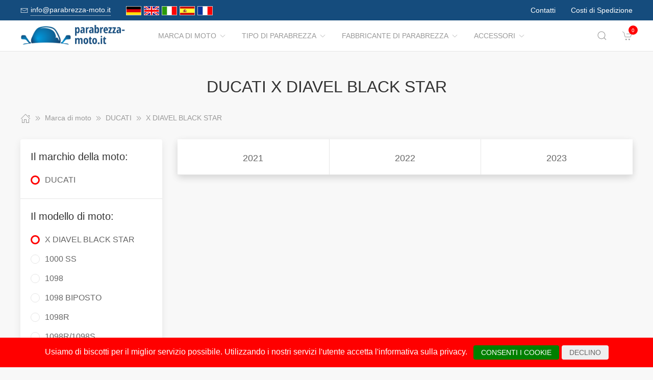

--- FILE ---
content_type: text/html; charset=UTF-8
request_url: https://www.parabrezza-moto.it/Marca_di_moto/1809188__X_DIAVEL_BLACK_STAR.html
body_size: 17406
content:
<!DOCTYPE html>
<html lang="de">
<head>
    <meta charset="UTF-8">
    <meta http-equiv="x-ua-compatible" content="ie=edge">
    <meta name="viewport" content="width=device-width, initial-scale=1">
    <title>    DUCATI X DIAVEL BLACK STAR
</title>

    <meta name="robots" content="index,follow,noodp"/>
    <link rel="icon" type="image/png" sizes="32x32" href="/res/img/group-wind/favicon.ico"/>
    <meta itemprop="copyrightHolder" content="Motorradzubehör Hornig"/>
    <meta itemprop="isFamilyFriendly" content="True"/>
    <meta property="og:site_name" content=""/>
    <meta property="og:type" content="website"/>
        <meta property="og:title" content="DUCATI X DIAVEL BLACK STAR" />
    <link rel="canonical" href="https://parabrezza-moto.it/Marca_di_moto/1809188__X_DIAVEL_BLACK_STAR.html">
    <link rel="stylesheet" href="/res/styles/style.css?v8">
            <link rel="stylesheet" href="/build/app.e1d16156.css">
                <style>
        .tm-toolbar-container:not(.uk-navbar-transparent),
        .uk-section-secondary{
            background-color:  #154c7d;
            background: #154c7d;
        }
        .uk-link, a{
            color: #1480dc
        }
        .uk-link:hover, a:hover {
            color: #ff0000
        }
    </style>
    <script src="/res/scripts/uikit.js"></script>
    <script src="/res/scripts/uikit-icons.js"></script>
</head>
<body>
<header>
    <div class="uk-navbar-container uk-light uk-visible@m tm-toolbar-container">
        <div class="uk-container" uk-navbar>
            <div class="uk-navbar-left">
                <nav>
                    <ul class="uk-navbar-nav">
                        <li>
                            <a href="mailto:info@parabrezza-moto.it">
                                <span class="uk-margin-xsmall-right" uk-icon="icon: mail; ratio: .75;"></span>
                                <span class="tm-pseudo">info@parabrezza-moto.it</span>
                            </a>
                        </li>
                        <li>
                            <div class="uk-navbar-item">
                        <a href="https://www.motorrad-windschilder.de" hreflang="de"><img src="/res/img/flags/de.gif" style="width: 30px; margin-right: 5px;" alt="motorrad-windschilder.de"/></a>
                                <a href="https://www.windshield-shop.com" hreflang="en"><img src="/res/img/flags/en.gif" style="width: 30px; margin-right: 5px;" alt="windshield-shop.com"/></a>
                                <a href="https://www.parabrezza-moto.it" hreflang="it"><img src="/res/img/flags/it.gif" style="width: 30px; margin-right: 5px;" alt="parabrezza-moto.it"/></a>
                                <a href="https://www.parabrisas-moto.es" hreflang="es"><img src="/res/img/flags/es.gif" style="width: 30px; margin-right: 5px;" alt="parabrisas-moto.es"/></a>
                                <a href="https://www.pare-brise-moto.fr" hreflang="fr"><img src="/res/img/flags/fr.gif" style="width: 30px; margin-right: 5px;" alt="pare-brise-moto.fr"/></a>
            </div>
                        </li>
                    </ul>
                </nav>
            </div>
            <div class="uk-navbar-right">
                <nav>
                    <ul class="uk-navbar-nav">
                                                <li>
                            <a href="/contatti.html">
                                Contatti                            </a>
                        </li>
                        <li>
                            <a href="/modalita_di_spedizione.html">
                                Costi di Spedizione                            </a>
                        </li>
                    </ul>
                </nav>
            </div>
        </div>
    </div>
    <div class="uk-navbar-container tm-navbar-container" uk-sticky="cls-active: tm-navbar-container-fixed">

    
    <div class="uk-container" uk-navbar>
        <div class="uk-navbar-left">
            <button class="uk-navbar-toggle uk-hidden@m" uk-toggle="target: #nav-offcanvas" uk-navbar-toggle-icon></button>
            <a class="uk-navbar-item uk-logo" href="/"><img src="/res/img/logos/parabrezza-moto.it.png" width="240" alt="Motorrad Windschilder online kaufen"></a>
            <nav class="uk-visible@m">
                <ul class="uk-navbar-nav">
                                                                                                                    <li>
                                <a href="/Marca_di_moto.html">Marca di moto<span class="uk-margin-xsmall-left" uk-icon="icon: chevron-down; ratio: .75;"></span></a>
                                <div class="uk-navbar-dropdown uk-margin-remove uk-padding-remove-vertical" uk-drop="pos: bottom-justify;delay-show: 125;delay-hide: 50;duration: 75;boundary: .tm-navbar-container;boundary-align: true;pos: bottom-justify;flip: x">
                                    <div class="uk-container uk-container-small uk-margin-top uk-margin-bottom">

                                        <ul class="uk-nav uk-nav-default uk-column-1-4">
                                                                                                                                                                                                        <li><a href="/Marca_di_moto/13767__APRILIA.html">APRILIA</a></li>
                                                                                                                                                                                                                                                                                                            <li><a href="/Marca_di_moto/1912769__ARENA.html">ARENA</a></li>
                                                                                                                                                                                                                                                                                                            <li><a href="/Marca_di_moto/1492990__Askoll.html">Askoll</a></li>
                                                                                                                                                                                                                                                                                                                                                                                                                                                                                                    <li><a href="/Marca_di_moto/857453__Benelli.html">Benelli</a></li>
                                                                                                                                                                                                                                                                                                            <li><a href="/Marca_di_moto/13789__BMW.html">BMW</a></li>
                                                                                                                                                                                                                                                                                                            <li><a href="/Marca_di_moto/1537160__Brixton.html">Brixton</a></li>
                                                                                                                                                                                                                                                                                                            <li><a href="/Marca_di_moto/13840__BRP_CAN_AM.html">BRP-CAN-AM</a></li>
                                                                                                                                                                                                                                                                                                            <li><a href="/Marca_di_moto/1910936__BSA.html">BSA</a></li>
                                                                                                                                                                                                                                                                                                            <li><a href="/Marca_di_moto/13842__CAGIVA.html">CAGIVA</a></li>
                                                                                                                                                                                                                                                                                                            <li><a href="/Marca_di_moto/1365934__CAN_AM.html">CAN-AM</a></li>
                                                                                                                                                                                                                                                                                                            <li><a href="/Marca_di_moto/1693617__CF_Moto.html">CF Moto</a></li>
                                                                                                                                                                                                                                                                                                            <li><a href="/Marca_di_moto/1808900__CFMOTO.html">CFMOTO</a></li>
                                                                                                                                                                                                                                                                                                                                                                                                        <li><a href="/Marca_di_moto/13849__DAELIM.html">DAELIM</a></li>
                                                                                                                                                                                                                                                                                                            <li><a href="/Marca_di_moto/1322025__Derbi.html">Derbi</a></li>
                                                                                                                                                                                                                                                                                                            <li><a href="/Marca_di_moto/763472__DERBY.html">DERBY</a></li>
                                                                                                                                                                                                                                                                                                                                                                                                        <li><a href="/Marca_di_moto/13851__DUCATI.html">DUCATI</a></li>
                                                                                                                                                                                                                                                                                                            <li><a href="/Marca_di_moto/1001933__Fantic.html">Fantic</a></li>
                                                                                                                                                                                                                                                                                                            <li><a href="/Marca_di_moto/1728105__GAS_GAS.html">GAS GAS</a></li>
                                                                                                                                                                                                                                                                                                            <li><a href="/Marca_di_moto/1903660__GASGAS.html">GASGAS</a></li>
                                                                                                                                                                                                                                                                                                            <li><a href="/Marca_di_moto/14501__GILERA.html">GILERA</a></li>
                                                                                                                                                                                                                                                                                                            <li><a href="/Marca_di_moto/1049486__Harley_Davidson.html">Harley Davidson</a></li>
                                                                                                                                                                                                                                                                                                            <li><a href="/Marca_di_moto/13904__HARLEY_DAVIDSON.html">HARLEY-DAVIDSON</a></li>
                                                                                                                                                                                                                                                                                                            <li><a href="/Marca_di_moto/13909__HONDA.html">HONDA</a></li>
                                                                                                                                                                                                                                                                                                            <li><a href="/Marca_di_moto/1912762__HORWIN.html">HORWIN</a></li>
                                                                                                                                                                                                                                                                                                            <li><a href="/Marca_di_moto/1040219__Husqvarna.html">Husqvarna</a></li>
                                                                                                                                                                                                                                                                                                            <li><a href="/Marca_di_moto/38433__HYOSUNG.html">HYOSUNG</a></li>
                                                                                                                                                                                                                                                                                                            <li><a href="/Marca_di_moto/1039439__Indian.html">Indian</a></li>
                                                                                                                                                                                                                                                                                                            <li><a href="/Marca_di_moto/58459__JAWA.html">JAWA</a></li>
                                                                                                                                                                                                                                                                                                            <li><a href="/Marca_di_moto/38432__Jonway.html">Jonway</a></li>
                                                                                                                                                                                                                                                                                                            <li><a href="/Marca_di_moto/14002__KAWASAKI.html">KAWASAKI</a></li>
                                                                                                                                                                                                                                                                                                            <li><a href="/Marca_di_moto/170497__Keeway.html">Keeway</a></li>
                                                                                                                                                                                                                                                                                                            <li><a href="/Marca_di_moto/1911679__KOVE.html">KOVE</a></li>
                                                                                                                                                                                                                                                                                                            <li><a href="/Marca_di_moto/14094__KTM.html">KTM</a></li>
                                                                                                                                                                                                                                                                                                            <li><a href="/Marca_di_moto/62628__KWANGYANG.html">KWANGYANG</a></li>
                                                                                                                                                                                                                                                                                                            <li><a href="/Marca_di_moto/14492__KYMCO.html">KYMCO</a></li>
                                                                                                                                                                                                                                                                                                            <li><a href="/Marca_di_moto/172510__LAVERDA.html">LAVERDA</a></li>
                                                                                                                                                                                                                                                                                                            <li><a href="/Marca_di_moto/51827__LML.html">LML</a></li>
                                                                                                                                                                                                                                                                                                            <li><a href="/Marca_di_moto/1727310__MACBOR.html">MACBOR</a></li>
                                                                                                                                                                                                                                                                                                            <li><a href="/Marca_di_moto/38429__MALAGUTI.html">MALAGUTI</a></li>
                                                                                                                                                                                                                                                                                                            <li><a href="/Marca_di_moto/1038212__Mash.html">Mash</a></li>
                                                                                                                                                                                                                                                                                                            <li><a href="/Marca_di_moto/1040648__Mondial.html">Mondial</a></li>
                                                                                                                                                                                                                                                                                                            <li><a href="/Marca_di_moto/988820__Moto_Guzzi.html">Moto Guzzi</a></li>
                                                                                                                                                                                                                                                                                                            <li><a href="/Marca_di_moto/1693869__Moto_Morini.html">Moto Morini</a></li>
                                                                                                                                                                                                                                                                                                            <li><a href="/Marca_di_moto/14096__MOTOGUZZI.html">MOTOGUZZI</a></li>
                                                                                                                                                                                                                                                                                                            <li><a href="/Marca_di_moto/1038245__MV_Agusta.html">MV Agusta</a></li>
                                                                                                                                                                                                                                                                                                            <li><a href="/Marca_di_moto/14105__MVAGUSTA.html">MVAGUSTA</a></li>
                                                                                                                                                                                                                                                                                                                                                                                                        <li><a href="/Marca_di_moto/1492981__NIU.html">NIU</a></li>
                                                                                                                                                                                                                                                                                                            <li><a href="/Marca_di_moto/14484__PEUGEOT.html">PEUGEOT</a></li>
                                                                                                                                                                                                                                                                                                            <li><a href="/Marca_di_moto/14503__PIAGGIO.html">PIAGGIO</a></li>
                                                                                                                                                                                                                                                                                                            <li><a href="/Marca_di_moto/58556__Polaris.html">Polaris</a></li>
                                                                                                                                                                                                                                                                                                            <li><a href="/Marca_di_moto/1811276__QJ.html">QJ</a></li>
                                                                                                                                                                                                                                                                                                            <li><a href="/Marca_di_moto/1898440__QJ_Motor.html">QJ Motor</a></li>
                                                                                                                                                                                                                                                                                                                                                                                                        <li><a href="/Marca_di_moto/1038590__Royal_Enfield.html">Royal Enfield</a></li>
                                                                                                                                                                                                                                                                                                            <li><a href="/Marca_di_moto/172588__S_und_TMOTORS.html">S&amp;TMOTORS</a></li>
                                                                                                                                                                                                                                                                                                            <li><a href="/Marca_di_moto/38430__SACHS.html">SACHS</a></li>
                                                                                                                                                                                                                                                                                                            <li><a href="/Marca_di_moto/172633__SCCM.html">SCCM</a></li>
                                                                                                                                                                                                                                                                                                            <li><a href="/Marca_di_moto/1810316__SEAT.html">SEAT</a></li>
                                                                                                                                                                                                                                                                                                                                                                                                        <li><a href="/Marca_di_moto/1728477__SILENCE.html">SILENCE</a></li>
                                                                                                                                                                                                                                                                                                            <li><a href="/Marca_di_moto/14116__SUZUKI.html">SUZUKI</a></li>
                                                                                                                                                                                                                                                                                                            <li><a href="/Marca_di_moto/14483__SYM.html">SYM</a></li>
                                                                                                                                                                                                                                                                                                            <li><a href="/Marca_di_moto/60128__Tauris.html">Tauris</a></li>
                                                                                                                                                                                                                                                                                                            <li><a href="/Marca_di_moto/14210__TRIUMPH.html">TRIUMPH</a></li>
                                                                                                                                                                                                                                                                                                            <li><a href="/Marca_di_moto/1050257__Universal.html">Universal</a></li>
                                                                                                                                                                                                                                                                                                            <li><a href="/Marca_di_moto/40570__Vectrix.html">Vectrix</a></li>
                                                                                                                                                                                                                                                                                                            <li><a href="/Marca_di_moto/38428__Vespa.html">Vespa</a></li>
                                                                                                                                                                                                                                                                                                            <li><a href="/Marca_di_moto/172708__VICTORY_POLARIS.html">VICTORY-POLARIS</a></li>
                                                                                                                                                                                                                                                                                                            <li><a href="/Marca_di_moto/1591117__VOGE.html">VOGE</a></li>
                                                                                                                                                                                                                                                                                                            <li><a href="/Marca_di_moto/14236__VOXAN.html">VOXAN</a></li>
                                                                                                                                                                                                                                                                                                            <li><a href="/Marca_di_moto/14239__YAMAHA.html">YAMAHA</a></li>
                                                                                                                                                                                                                                                                                                            <li><a href="/Marca_di_moto/172846__ZERO.html">ZERO</a></li>
                                                                                                                                                                                                                                                                                                            <li><a href="/Marca_di_moto/1590718__ZONTES.html">ZONTES</a></li>
                                                                                                                                                                                        </ul>
                                    </div>
                                </div>
                            </li>
                                                                                                <li>
                                <a href="/Tipo_di_parabrezza.html">Tipo di parabrezza<span class="uk-margin-xsmall-left" uk-icon="icon: chevron-down; ratio: .75;"></span></a>
                                <div class="uk-navbar-dropdown uk-margin-remove uk-padding-remove-vertical" uk-drop="pos: bottom-justify;delay-show: 125;delay-hide: 50;duration: 75;boundary: .tm-navbar-container;boundary-align: true;pos: bottom-justify;flip: x">
                                    <div class="uk-container uk-container-small uk-margin-top uk-margin-bottom">

                                        <ul class="uk-nav uk-nav-default uk-column-1-4">
                                                                                                                                                                                                                                                                                                                                                                                                                                                                                                                                                                                                                                                                                                                                                                                                                                                                                                                                                                                                                                                                                                                                                                                                                                                                                                                                                                                                                                                                                                                                                                                                                                                                                                                                                                                                                                                                                                                                                                                                                                                                                                                                                                                                                                                                                                                                                                                                                                                                                                                                                                                                                                                                                                                                                                                                                                                                                                                                                                                                                                                                                                                                                                                                                                                                                                                                                                                                                                                                                                                                                                                                                                                                                                                                                                                                                                                                                                                                                                                                                                                                                                                                                                                                                                                                                                                                                                                                                                                                                                                                                                                                                                                                                                                                                                                                                                                                                                                                                                                                                                                                                                                                                                                                                                                                                                                                                                                                                                                                                                                                                                                                                                                                                                                                                                                                                                                                                                                                                                                                                                                                                                                                                                                                                                                                                                                                                                                                                                                                                                                                                                                                                                                                                                                                                                                                                                                                                                                                                                                                                                                                                                                                                                                                                                                                                                                                                                                                                                                                                                                                                            </ul>
                                    </div>
                                </div>
                            </li>
                                                                                                <li>
                                <a href="/Fabbricante_di_parabrezza.html">Fabbricante di parabrezza<span class="uk-margin-xsmall-left" uk-icon="icon: chevron-down; ratio: .75;"></span></a>
                                <div class="uk-navbar-dropdown uk-margin-remove uk-padding-remove-vertical" uk-drop="pos: bottom-justify;delay-show: 125;delay-hide: 50;duration: 75;boundary: .tm-navbar-container;boundary-align: true;pos: bottom-justify;flip: x">
                                    <div class="uk-container uk-container-small uk-margin-top uk-margin-bottom">

                                        <ul class="uk-nav uk-nav-default uk-column-1-4">
                                                                                                                                                                                                                                                                                                                                                                                                                                                                                                                                                                                                                                                                                                                                                                                                                                                                                                                                                                                                                                                                                                                                                                                                                                                                                                                                                                                                                                                                                                                                                                                                                                                                                                                                                                                                                                                                                                                                                                                                                                                                                                                                                                                                                                                                                                                                                                                                                                                                                                                                                                                                                                                                                                                                                                                                                                                                                                                                                                                                                                                                                                                                                                                                                                                                                                                                                                                                                                                                                                                                                                                                                                                                                                                                                                                                                                                                                                                                                                                                                                                                                                                                                                                                                                                                                                                                                                                                                                                                                                                                                                                                                                                                                                                                                                                                                                                                                                                                                                                                                                                                                                                                                                                                                                                                                                                                                                                                                                                                                                                                                                                                                                                                                                                                                                                                                                                                                                                                                                                                                                                                                                                                                                                                                                                                                                                                                                                                                                                                                                                                                                                                                                                                                                                                                                                                                                                                                                                                                                                                                                                                                                                                                                                                                                                                                                                                                                                                                                                                                                                                                            </ul>
                                    </div>
                                </div>
                            </li>
                                                                                                <li>
                                <a href="/Accessori.html">Accessori<span class="uk-margin-xsmall-left" uk-icon="icon: chevron-down; ratio: .75;"></span></a>
                                <div class="uk-navbar-dropdown uk-margin-remove uk-padding-remove-vertical" uk-drop="pos: bottom-justify;delay-show: 125;delay-hide: 50;duration: 75;boundary: .tm-navbar-container;boundary-align: true;pos: bottom-justify;flip: x">
                                    <div class="uk-container uk-container-small uk-margin-top uk-margin-bottom">

                                        <ul class="uk-nav uk-nav-default uk-column-1-4">
                                                                                                                                                                                                                                                                                                                                                                                                                                                                                            <li><a href="/Accessori/15621__Attrezzi.html">Attrezzi</a></li>
                                                                                                                                                                                                                                                                                                            <li><a href="/Accessori/15615__Bagagli.html">Bagagli</a></li>
                                                                                                                                                                                                                                                                                                                                                                                                                                                                                                                                                                                                                                                                                                                                                                                                                                                                                                                                                                                                                                                                                                                                                                        <li><a href="/Accessori/15617__Cose_utili.html">Cose utili</a></li>
                                                                                                                                                                                                                                                                                                                                                                                                                                                                                                                                                                                                <li><a href="/Accessori/15618__Detergente.html">Detergente</a></li>
                                                                                                                                                                                                                                                                                                                                                                                                                                                                                                                                                                                                                                                                                                                                                                                                                                                                                                                                                                                                                                                                                                                                                                                                                                                                                                                                                                                                                                                                                                                                                                                                                                                                                                                                                                                                                                                                                                                                                                                                                                                                                                                                                                                                                                                                                                                                                                                                                                                                                                                                                                                                                                                                                                                                                                                                                                                                                                                                                                                                                                                                                                                                                                                                                                                                                <li><a href="/Accessori/15616__Navigazione_e_Comunicazione.html">Navigazione e Comunicazione</a></li>
                                                                                                                                                                                                                                                                                                                                                                                                                                                                                                                                                                                                                                                                                                                                                                                                                                                                                    <li><a href="/Accessori/15620__Ricambi.html">Ricambi</a></li>
                                                                                                                                                                                                                                                                                                                                                                                                                                                                                                                                                                                                                                                                                                                                                                                        <li><a href="/Accessori/15619__Sicurezza.html">Sicurezza</a></li>
                                                                                                                                                                                                                                                                                                                                                                                                                                                                                                                                                                                                                                                                                                                                                                                                                                                                                                                                                                                                                                                                                                                                                                                                                                                                                                                                                                                                                                                                                                                                </ul>
                                    </div>
                                </div>
                            </li>
                                            
                </ul>
            </nav>
        </div>
        <div class="uk-navbar-right">

            <a class="uk-navbar-toggle tm-navbar-button" href="#" uk-search-icon></a>
            <div class="uk-navbar-dropdown uk-padding-small uk-margin-remove" uk-drop="mode: click;cls-drop: uk-navbar-dropdown;boundary: .tm-navbar-container;boundary-align: true;pos: bottom-justify;flip: x">
                <div class="uk-container">
                    <div class="uk-grid-small uk-flex-middle" uk-grid>
                        <div class="uk-width-expand">
                            <form class="uk-search uk-search-navbar uk-width-1-1" action="/Search.html" method="get">
                                <input class="uk-search-input" type="search" placeholder="Search…" autofocus name="q"></form>
                        </div>
                        <div class="uk-width-auto"><a class="uk-navbar-dropdown-close" href="#" uk-close></a>
                        </div>
                    </div>
                </div>
            </div>

            <div id="basket-counter-icon">
                <basket-counter-icon initial-count="0"/>
            </div>
        </div>
    </div>
</div>

</header>
<div class="uk-offcanvas-content">

    <main>
        <section>
            <div class="uk-container">
                        
    <section class="uk-section uk-section-small">
        <div class="uk-container">
            <div class="uk-grid-medium uk-child-width-1-1" uk-grid>
                <div class="uk-text-center">
                    <h1 class="uk-margin-small-top uk-margin-remove-bottom">
                        DUCATI X DIAVEL BLACK STAR
                    </h1>
                </div>

                <div class="breadcrumb-cnt">
    <ul class="uk-breadcrumb" vocab="https://schema.org/" typeof="BreadcrumbList">
        <li property="itemListElement" typeof="ListItem">
            <a href="/" property="item" typeof="WebPage"><span uk-icon="icon: home"></span><span property="name" style="display: none">parabrezza-moto.it</span></a>
            <i uk-icon="icon: chevron-double-right"></i>
            <meta property="position" content="1">
        </li>
                    <li property="itemListElement" typeof="ListItem">
                <a href="/Marca_di_moto.html" property="item" typeof="WebPage">
                    <span property="name">Marca di moto</span>
                </a>
                                    <i uk-icon="icon: chevron-double-right"></i>
                                <meta property="position" content="2">
            </li>
                    <li property="itemListElement" typeof="ListItem">
                <a href="/Marca_di_moto/13851__DUCATI.html" property="item" typeof="WebPage">
                    <span property="name">DUCATI</span>
                </a>
                                    <i uk-icon="icon: chevron-double-right"></i>
                                <meta property="position" content="3">
            </li>
                    <li property="itemListElement" typeof="ListItem">
                <a href="/Marca_di_moto/1809188__X_DIAVEL_BLACK_STAR.html" property="item" typeof="WebPage">
                    <span property="name">X DIAVEL BLACK STAR</span>
                </a>
                                <meta property="position" content="4">
            </li>
            </ul>
</div>

                <div>
                    <div class="uk-grid-medium" uk-grid>
                                                    <aside class="uk-width-1-4 tm-aside-column tm-filters" id="filters" uk-offcanvas="overlay: true; container: false;">
                            <div class="uk-offcanvas-bar uk-padding-remove">
                                <div class="uk-card uk-card-default uk-card-small uk-flex uk-flex-column uk-height-1-1">
                                    <div class="uk-margin-remove uk-flex-1 uk-overflow-auto" uk-accordion="multiple: true; targets: &gt; .js-accordion-section" style="flex-basis: auto">

                                                                                <section class="uk-card-small uk-card-body"><h4 class="uk-margin-small-bottom">
                                            Il marchio della moto:
                                            </h4>
                                            <div class="uk-accordion-content">
                                                <ul class="uk-list tm-scrollbox">
                                                    <li>
                                                        <input class="tm-checkbox" id="mark-13851" name="mark" value="13851" type="checkbox" checked disabled>
                                                        <label for="mark-13851"><span>DUCATI</span></label>
                                                    </li>
                                                </ul>
                                            </div>
                                        </section>
                                        
                                                                                <section class="uk-card-small uk-card-body">
                                            <h4 class="uk-margin-small-bottom">
                                                                                                    Il modello di moto:
                                                                                            </h4>
                                            <div class="uk-accordion-content">
                                                <ul class="uk-list tm-scrollbox">
                                                                                                        <li>
                                                        <input
                                                            class="tm-checkbox"
                                                            id="model-1809188"
                                                            name="model"
                                                            value="1809188"
                                                            type="checkbox"
                                                                                                                            checked                                                                                                                    >
                                                        <label
                                                            for="brand-1809188"
                                                            class="js-imitate-link"
                                                            data-href="/Marca_di_moto/1809188__X_DIAVEL_BLACK_STAR.html"
                                                        >
                                                            <span>X DIAVEL BLACK STAR</span>
                                                        </label>
                                                    </li>
                                                                                                        <li>
                                                        <input
                                                            class="tm-checkbox"
                                                            id="model-38738"
                                                            name="model"
                                                            value="38738"
                                                            type="checkbox"
                                                                                                                                                                                                                                                >
                                                        <label
                                                            for="brand-38738"
                                                            class="js-imitate-link"
                                                            data-href="/Marca_di_moto/38738__1000_SS.html"
                                                        >
                                                            <span>1000 SS</span>
                                                        </label>
                                                    </li>
                                                                                                        <li>
                                                        <input
                                                            class="tm-checkbox"
                                                            id="model-1047314"
                                                            name="model"
                                                            value="1047314"
                                                            type="checkbox"
                                                                                                                                                                                                                                                >
                                                        <label
                                                            for="brand-1047314"
                                                            class="js-imitate-link"
                                                            data-href="/Marca_di_moto/1047314__1098.html"
                                                        >
                                                            <span>1098</span>
                                                        </label>
                                                    </li>
                                                                                                        <li>
                                                        <input
                                                            class="tm-checkbox"
                                                            id="model-1811771"
                                                            name="model"
                                                            value="1811771"
                                                            type="checkbox"
                                                                                                                                                                                                                                                >
                                                        <label
                                                            for="brand-1811771"
                                                            class="js-imitate-link"
                                                            data-href="/Marca_di_moto/1811771__1098_BIPOSTO.html"
                                                        >
                                                            <span>1098 BIPOSTO</span>
                                                        </label>
                                                    </li>
                                                                                                        <li>
                                                        <input
                                                            class="tm-checkbox"
                                                            id="model-1047251"
                                                            name="model"
                                                            value="1047251"
                                                            type="checkbox"
                                                                                                                                                                                                                                                >
                                                        <label
                                                            for="brand-1047251"
                                                            class="js-imitate-link"
                                                            data-href="/Marca_di_moto/1047251__1098R.html"
                                                        >
                                                            <span>1098R</span>
                                                        </label>
                                                    </li>
                                                                                                        <li>
                                                        <input
                                                            class="tm-checkbox"
                                                            id="model-38745"
                                                            name="model"
                                                            value="38745"
                                                            type="checkbox"
                                                                                                                                                                                                                                                >
                                                        <label
                                                            for="brand-38745"
                                                            class="js-imitate-link"
                                                            data-href="/Marca_di_moto/38745__1098R1098S.html"
                                                        >
                                                            <span>1098R/1098S</span>
                                                        </label>
                                                    </li>
                                                                                                        <li>
                                                        <input
                                                            class="tm-checkbox"
                                                            id="model-1047302"
                                                            name="model"
                                                            value="1047302"
                                                            type="checkbox"
                                                                                                                                                                                                                                                >
                                                        <label
                                                            for="brand-1047302"
                                                            class="js-imitate-link"
                                                            data-href="/Marca_di_moto/1047302__1098S.html"
                                                        >
                                                            <span>1098S</span>
                                                        </label>
                                                    </li>
                                                                                                        <li>
                                                        <input
                                                            class="tm-checkbox"
                                                            id="model-1047257"
                                                            name="model"
                                                            value="1047257"
                                                            type="checkbox"
                                                                                                                                                                                                                                                >
                                                        <label
                                                            for="brand-1047257"
                                                            class="js-imitate-link"
                                                            data-href="/Marca_di_moto/1047257__1198.html"
                                                        >
                                                            <span>1198</span>
                                                        </label>
                                                    </li>
                                                                                                        <li>
                                                        <input
                                                            class="tm-checkbox"
                                                            id="model-13854"
                                                            name="model"
                                                            value="13854"
                                                            type="checkbox"
                                                                                                                                                                                                                                                >
                                                        <label
                                                            for="brand-13854"
                                                            class="js-imitate-link"
                                                            data-href="/Marca_di_moto/13854__1198_S.html"
                                                        >
                                                            <span>1198 /S</span>
                                                        </label>
                                                    </li>
                                                                                                        <li>
                                                        <input
                                                            class="tm-checkbox"
                                                            id="model-1047263"
                                                            name="model"
                                                            value="1047263"
                                                            type="checkbox"
                                                                                                                                                                                                                                                >
                                                        <label
                                                            for="brand-1047263"
                                                            class="js-imitate-link"
                                                            data-href="/Marca_di_moto/1047263__1198R.html"
                                                        >
                                                            <span>1198R</span>
                                                        </label>
                                                    </li>
                                                                                                        <li>
                                                        <input
                                                            class="tm-checkbox"
                                                            id="model-1047281"
                                                            name="model"
                                                            value="1047281"
                                                            type="checkbox"
                                                                                                                                                                                                                                                >
                                                        <label
                                                            for="brand-1047281"
                                                            class="js-imitate-link"
                                                            data-href="/Marca_di_moto/1047281__1198S.html"
                                                        >
                                                            <span>1198S</span>
                                                        </label>
                                                    </li>
                                                                                                        <li>
                                                        <input
                                                            class="tm-checkbox"
                                                            id="model-58285"
                                                            name="model"
                                                            value="58285"
                                                            type="checkbox"
                                                                                                                                                                                                                                                >
                                                        <label
                                                            for="brand-58285"
                                                            class="js-imitate-link"
                                                            data-href="/Marca_di_moto/58285__1199_S_Panigale.html"
                                                        >
                                                            <span>1199 /S Panigale</span>
                                                        </label>
                                                    </li>
                                                                                                        <li>
                                                        <input
                                                            class="tm-checkbox"
                                                            id="model-243544"
                                                            name="model"
                                                            value="243544"
                                                            type="checkbox"
                                                                                                                                                                                                                                                >
                                                        <label
                                                            for="brand-243544"
                                                            class="js-imitate-link"
                                                            data-href="/Marca_di_moto/243544__1199_Panigale.html"
                                                        >
                                                            <span>1199 Panigale</span>
                                                        </label>
                                                    </li>
                                                                                                        <li>
                                                        <input
                                                            class="tm-checkbox"
                                                            id="model-1047275"
                                                            name="model"
                                                            value="1047275"
                                                            type="checkbox"
                                                                                                                                                                                                                                                >
                                                        <label
                                                            for="brand-1047275"
                                                            class="js-imitate-link"
                                                            data-href="/Marca_di_moto/1047275__1199_PANIGALE_R.html"
                                                        >
                                                            <span>1199 PANIGALE R</span>
                                                        </label>
                                                    </li>
                                                                                                        <li>
                                                        <input
                                                            class="tm-checkbox"
                                                            id="model-1322073"
                                                            name="model"
                                                            value="1322073"
                                                            type="checkbox"
                                                                                                                                                                                                                                                >
                                                        <label
                                                            for="brand-1322073"
                                                            class="js-imitate-link"
                                                            data-href="/Marca_di_moto/1322073__1199_PANIGALE_S.html"
                                                        >
                                                            <span>1199 PANIGALE S</span>
                                                        </label>
                                                    </li>
                                                                                                        <li>
                                                        <input
                                                            class="tm-checkbox"
                                                            id="model-624090"
                                                            name="model"
                                                            value="624090"
                                                            type="checkbox"
                                                                                                                                                                                                                                                >
                                                        <label
                                                            for="brand-624090"
                                                            class="js-imitate-link"
                                                            data-href="/Marca_di_moto/624090__1199_SUPERLEGGERA.html"
                                                        >
                                                            <span>1199 SUPERLEGGERA</span>
                                                        </label>
                                                    </li>
                                                                                                        <li>
                                                        <input
                                                            class="tm-checkbox"
                                                            id="model-116559"
                                                            name="model"
                                                            value="116559"
                                                            type="checkbox"
                                                                                                                                                                                                                                                >
                                                        <label
                                                            for="brand-116559"
                                                            class="js-imitate-link"
                                                            data-href="/Marca_di_moto/116559__1299_S_Panigale.html"
                                                        >
                                                            <span>1299 /S Panigale</span>
                                                        </label>
                                                    </li>
                                                                                                        <li>
                                                        <input
                                                            class="tm-checkbox"
                                                            id="model-1047176"
                                                            name="model"
                                                            value="1047176"
                                                            type="checkbox"
                                                                                                                                                                                                                                                >
                                                        <label
                                                            for="brand-1047176"
                                                            class="js-imitate-link"
                                                            data-href="/Marca_di_moto/1047176__1299_PANIGALE.html"
                                                        >
                                                            <span>1299 PANIGALE</span>
                                                        </label>
                                                    </li>
                                                                                                        <li>
                                                        <input
                                                            class="tm-checkbox"
                                                            id="model-1047182"
                                                            name="model"
                                                            value="1047182"
                                                            type="checkbox"
                                                                                                                                                                                                                                                >
                                                        <label
                                                            for="brand-1047182"
                                                            class="js-imitate-link"
                                                            data-href="/Marca_di_moto/1047182__1299_PANIGALE_S.html"
                                                        >
                                                            <span>1299 PANIGALE S</span>
                                                        </label>
                                                    </li>
                                                                                                        <li>
                                                        <input
                                                            class="tm-checkbox"
                                                            id="model-13855"
                                                            name="model"
                                                            value="13855"
                                                            type="checkbox"
                                                                                                                                                                                                                                                >
                                                        <label
                                                            for="brand-13855"
                                                            class="js-imitate-link"
                                                            data-href="/Marca_di_moto/13855__600_SS.html"
                                                        >
                                                            <span>600 SS</span>
                                                        </label>
                                                    </li>
                                                                                                        <li>
                                                        <input
                                                            class="tm-checkbox"
                                                            id="model-13858"
                                                            name="model"
                                                            value="13858"
                                                            type="checkbox"
                                                                                                                                                                                                                                                >
                                                        <label
                                                            for="brand-13858"
                                                            class="js-imitate-link"
                                                            data-href="/Marca_di_moto/13858__748_STRADA_SP_SPS.html"
                                                        >
                                                            <span>748 STRADA / SP / SPS</span>
                                                        </label>
                                                    </li>
                                                                                                        <li>
                                                        <input
                                                            class="tm-checkbox"
                                                            id="model-13860"
                                                            name="model"
                                                            value="13860"
                                                            type="checkbox"
                                                                                                                                                                                                                                                >
                                                        <label
                                                            for="brand-13860"
                                                            class="js-imitate-link"
                                                            data-href="/Marca_di_moto/13860__749_ABE_VERSION.html"
                                                        >
                                                            <span>749 (ABE-VERSION)</span>
                                                        </label>
                                                    </li>
                                                                                                        <li>
                                                        <input
                                                            class="tm-checkbox"
                                                            id="model-13861"
                                                            name="model"
                                                            value="13861"
                                                            type="checkbox"
                                                                                                                                                                                                                                                >
                                                        <label
                                                            for="brand-13861"
                                                            class="js-imitate-link"
                                                            data-href="/Marca_di_moto/13861__749_RACE_PURPOSE.html"
                                                        >
                                                            <span>749 (RACE PURPOSE)</span>
                                                        </label>
                                                    </li>
                                                                                                        <li>
                                                        <input
                                                            class="tm-checkbox"
                                                            id="model-13864"
                                                            name="model"
                                                            value="13864"
                                                            type="checkbox"
                                                                                                                                                                                                                                                >
                                                        <label
                                                            for="brand-13864"
                                                            class="js-imitate-link"
                                                            data-href="/Marca_di_moto/13864__750_SPORT.html"
                                                        >
                                                            <span>750 SPORT</span>
                                                        </label>
                                                    </li>
                                                                                                        <li>
                                                        <input
                                                            class="tm-checkbox"
                                                            id="model-13865"
                                                            name="model"
                                                            value="13865"
                                                            type="checkbox"
                                                                                                                                                                                                                                                >
                                                        <label
                                                            for="brand-13865"
                                                            class="js-imitate-link"
                                                            data-href="/Marca_di_moto/13865__750_SS.html"
                                                        >
                                                            <span>750 SS</span>
                                                        </label>
                                                    </li>
                                                                                                        <li>
                                                        <input
                                                            class="tm-checkbox"
                                                            id="model-38794"
                                                            name="model"
                                                            value="38794"
                                                            type="checkbox"
                                                                                                                                                                                                                                                >
                                                        <label
                                                            for="brand-38794"
                                                            class="js-imitate-link"
                                                            data-href="/Marca_di_moto/38794__750_SS_Halbverkl_Koenigswelle.html"
                                                        >
                                                            <span>750 SS Halbverkl. / Königswelle</span>
                                                        </label>
                                                    </li>
                                                                                                        <li>
                                                        <input
                                                            class="tm-checkbox"
                                                            id="model-13869"
                                                            name="model"
                                                            value="13869"
                                                            type="checkbox"
                                                                                                                                                                                                                                                >
                                                        <label
                                                            for="brand-13869"
                                                            class="js-imitate-link"
                                                            data-href="/Marca_di_moto/13869__800_SS.html"
                                                        >
                                                            <span>800 SS</span>
                                                        </label>
                                                    </li>
                                                                                                        <li>
                                                        <input
                                                            class="tm-checkbox"
                                                            id="model-13870"
                                                            name="model"
                                                            value="13870"
                                                            type="checkbox"
                                                                                                                                                                                                                                                >
                                                        <label
                                                            for="brand-13870"
                                                            class="js-imitate-link"
                                                            data-href="/Marca_di_moto/13870__848.html"
                                                        >
                                                            <span>848</span>
                                                        </label>
                                                    </li>
                                                                                                        <li>
                                                        <input
                                                            class="tm-checkbox"
                                                            id="model-1811780"
                                                            name="model"
                                                            value="1811780"
                                                            type="checkbox"
                                                                                                                                                                                                                                                >
                                                        <label
                                                            for="brand-1811780"
                                                            class="js-imitate-link"
                                                            data-href="/Marca_di_moto/1811780__848_EVO.html"
                                                        >
                                                            <span>848 EVO</span>
                                                        </label>
                                                    </li>
                                                                                                        <li>
                                                        <input
                                                            class="tm-checkbox"
                                                            id="model-13871"
                                                            name="model"
                                                            value="13871"
                                                            type="checkbox"
                                                                                                                                                                                                                                                >
                                                        <label
                                                            for="brand-13871"
                                                            class="js-imitate-link"
                                                            data-href="/Marca_di_moto/13871__851.html"
                                                        >
                                                            <span>851</span>
                                                        </label>
                                                    </li>
                                                                                                        <li>
                                                        <input
                                                            class="tm-checkbox"
                                                            id="model-116874"
                                                            name="model"
                                                            value="116874"
                                                            type="checkbox"
                                                                                                                                                                                                                                                >
                                                        <label
                                                            for="brand-116874"
                                                            class="js-imitate-link"
                                                            data-href="/Marca_di_moto/116874__859_S_Panigale.html"
                                                        >
                                                            <span>859 /S Panigale</span>
                                                        </label>
                                                    </li>
                                                                                                        <li>
                                                        <input
                                                            class="tm-checkbox"
                                                            id="model-13872"
                                                            name="model"
                                                            value="13872"
                                                            type="checkbox"
                                                                                                                                                                                                                                                >
                                                        <label
                                                            for="brand-13872"
                                                            class="js-imitate-link"
                                                            data-href="/Marca_di_moto/13872__888.html"
                                                        >
                                                            <span>888</span>
                                                        </label>
                                                    </li>
                                                                                                        <li>
                                                        <input
                                                            class="tm-checkbox"
                                                            id="model-13873"
                                                            name="model"
                                                            value="13873"
                                                            type="checkbox"
                                                                                                                                                                                                                                                >
                                                        <label
                                                            for="brand-13873"
                                                            class="js-imitate-link"
                                                            data-href="/Marca_di_moto/13873__888_ROCHE_REPLICA.html"
                                                        >
                                                            <span>888 ROCHE REPLICA</span>
                                                        </label>
                                                    </li>
                                                                                                        <li>
                                                        <input
                                                            class="tm-checkbox"
                                                            id="model-116934"
                                                            name="model"
                                                            value="116934"
                                                            type="checkbox"
                                                                                                                                                                                                                                                >
                                                        <label
                                                            for="brand-116934"
                                                            class="js-imitate-link"
                                                            data-href="/Marca_di_moto/116934__899_S_Panigale.html"
                                                        >
                                                            <span>899 /S Panigale</span>
                                                        </label>
                                                    </li>
                                                                                                        <li>
                                                        <input
                                                            class="tm-checkbox"
                                                            id="model-1047056"
                                                            name="model"
                                                            value="1047056"
                                                            type="checkbox"
                                                                                                                                                                                                                                                >
                                                        <label
                                                            for="brand-1047056"
                                                            class="js-imitate-link"
                                                            data-href="/Marca_di_moto/1047056__899_PANIGALE.html"
                                                        >
                                                            <span>899 PANIGALE</span>
                                                        </label>
                                                    </li>
                                                                                                        <li>
                                                        <input
                                                            class="tm-checkbox"
                                                            id="model-13875"
                                                            name="model"
                                                            value="13875"
                                                            type="checkbox"
                                                                                                                                                                                                                                                >
                                                        <label
                                                            for="brand-13875"
                                                            class="js-imitate-link"
                                                            data-href="/Marca_di_moto/13875__900_SS.html"
                                                        >
                                                            <span>900 SS</span>
                                                        </label>
                                                    </li>
                                                                                                        <li>
                                                        <input
                                                            class="tm-checkbox"
                                                            id="model-38838"
                                                            name="model"
                                                            value="38838"
                                                            type="checkbox"
                                                                                                                                                                                                                                                >
                                                        <label
                                                            for="brand-38838"
                                                            class="js-imitate-link"
                                                            data-href="/Marca_di_moto/38838__900_SS_Halbverkl_Koenigswelle.html"
                                                        >
                                                            <span>900 SS Halbverkl. / Königswelle</span>
                                                        </label>
                                                    </li>
                                                                                                        <li>
                                                        <input
                                                            class="tm-checkbox"
                                                            id="model-1811825"
                                                            name="model"
                                                            value="1811825"
                                                            type="checkbox"
                                                                                                                                                                                                                                                >
                                                        <label
                                                            for="brand-1811825"
                                                            class="js-imitate-link"
                                                            data-href="/Marca_di_moto/1811825__900_SS_SUPERLIGHT.html"
                                                        >
                                                            <span>900 SS SUPERLIGHT</span>
                                                        </label>
                                                    </li>
                                                                                                        <li>
                                                        <input
                                                            class="tm-checkbox"
                                                            id="model-38845"
                                                            name="model"
                                                            value="38845"
                                                            type="checkbox"
                                                                                                                                                                                                                                                >
                                                        <label
                                                            for="brand-38845"
                                                            class="js-imitate-link"
                                                            data-href="/Marca_di_moto/38845__916.html"
                                                        >
                                                            <span>916</span>
                                                        </label>
                                                    </li>
                                                                                                        <li>
                                                        <input
                                                            class="tm-checkbox"
                                                            id="model-1047062"
                                                            name="model"
                                                            value="1047062"
                                                            type="checkbox"
                                                                                                                                                                                                                                                >
                                                        <label
                                                            for="brand-1047062"
                                                            class="js-imitate-link"
                                                            data-href="/Marca_di_moto/1047062__959_PANIGALE.html"
                                                        >
                                                            <span>959 PANIGALE</span>
                                                        </label>
                                                    </li>
                                                                                                        <li>
                                                        <input
                                                            class="tm-checkbox"
                                                            id="model-1047152"
                                                            name="model"
                                                            value="1047152"
                                                            type="checkbox"
                                                                                                                                                                                                                                                >
                                                        <label
                                                            for="brand-1047152"
                                                            class="js-imitate-link"
                                                            data-href="/Marca_di_moto/1047152__959_PANIGALE_CORSE.html"
                                                        >
                                                            <span>959 PANIGALE CORSE</span>
                                                        </label>
                                                    </li>
                                                                                                        <li>
                                                        <input
                                                            class="tm-checkbox"
                                                            id="model-13880"
                                                            name="model"
                                                            value="13880"
                                                            type="checkbox"
                                                                                                                                                                                                                                                >
                                                        <label
                                                            for="brand-13880"
                                                            class="js-imitate-link"
                                                            data-href="/Marca_di_moto/13880__996_SPS.html"
                                                        >
                                                            <span>996 SPS</span>
                                                        </label>
                                                    </li>
                                                                                                        <li>
                                                        <input
                                                            class="tm-checkbox"
                                                            id="model-13881"
                                                            name="model"
                                                            value="13881"
                                                            type="checkbox"
                                                                                                                                                                                                                                                >
                                                        <label
                                                            for="brand-13881"
                                                            class="js-imitate-link"
                                                            data-href="/Marca_di_moto/13881__998.html"
                                                        >
                                                            <span>998</span>
                                                        </label>
                                                    </li>
                                                                                                        <li>
                                                        <input
                                                            class="tm-checkbox"
                                                            id="model-13882"
                                                            name="model"
                                                            value="13882"
                                                            type="checkbox"
                                                                                                                                                                                                                                                >
                                                        <label
                                                            for="brand-13882"
                                                            class="js-imitate-link"
                                                            data-href="/Marca_di_moto/13882__999_ABE_VERSION.html"
                                                        >
                                                            <span>999 (ABE-VERSION)</span>
                                                        </label>
                                                    </li>
                                                                                                        <li>
                                                        <input
                                                            class="tm-checkbox"
                                                            id="model-13883"
                                                            name="model"
                                                            value="13883"
                                                            type="checkbox"
                                                                                                                                                                                                                                                >
                                                        <label
                                                            for="brand-13883"
                                                            class="js-imitate-link"
                                                            data-href="/Marca_di_moto/13883__999_RACE_PURPOSE.html"
                                                        >
                                                            <span>999 (RACE PURPOSE)</span>
                                                        </label>
                                                    </li>
                                                                                                        <li>
                                                        <input
                                                            class="tm-checkbox"
                                                            id="model-1693626"
                                                            name="model"
                                                            value="1693626"
                                                            type="checkbox"
                                                                                                                                                                                                                                                >
                                                        <label
                                                            for="brand-1693626"
                                                            class="js-imitate-link"
                                                            data-href="/Marca_di_moto/1693626__Desert_X.html"
                                                        >
                                                            <span>Desert X</span>
                                                        </label>
                                                    </li>
                                                                                                        <li>
                                                        <input
                                                            class="tm-checkbox"
                                                            id="model-1911512"
                                                            name="model"
                                                            value="1911512"
                                                            type="checkbox"
                                                                                                                                                                                                                                                >
                                                        <label
                                                            for="brand-1911512"
                                                            class="js-imitate-link"
                                                            data-href="/Marca_di_moto/1911512__DESERT_X_DISCOVERY.html"
                                                        >
                                                            <span>DESERT X DISCOVERY</span>
                                                        </label>
                                                    </li>
                                                                                                        <li>
                                                        <input
                                                            class="tm-checkbox"
                                                            id="model-1911509"
                                                            name="model"
                                                            value="1911509"
                                                            type="checkbox"
                                                                                                                                                                                                                                                >
                                                        <label
                                                            for="brand-1911509"
                                                            class="js-imitate-link"
                                                            data-href="/Marca_di_moto/1911509__DESERT_X_RALLY.html"
                                                        >
                                                            <span>DESERT X RALLY</span>
                                                        </label>
                                                    </li>
                                                                                                        <li>
                                                        <input
                                                            class="tm-checkbox"
                                                            id="model-1792274"
                                                            name="model"
                                                            value="1792274"
                                                            type="checkbox"
                                                                                                                                                                                                                                                >
                                                        <label
                                                            for="brand-1792274"
                                                            class="js-imitate-link"
                                                            data-href="/Marca_di_moto/1792274__DesertX.html"
                                                        >
                                                            <span>DesertX</span>
                                                        </label>
                                                    </li>
                                                                                                        <li>
                                                        <input
                                                            class="tm-checkbox"
                                                            id="model-1792304"
                                                            name="model"
                                                            value="1792304"
                                                            type="checkbox"
                                                                                                                                                                                                                                                >
                                                        <label
                                                            for="brand-1792304"
                                                            class="js-imitate-link"
                                                            data-href="/Marca_di_moto/1792304__DesertX_Rally.html"
                                                        >
                                                            <span>DesertX Rally</span>
                                                        </label>
                                                    </li>
                                                                                                        <li>
                                                        <input
                                                            class="tm-checkbox"
                                                            id="model-1039805"
                                                            name="model"
                                                            value="1039805"
                                                            type="checkbox"
                                                                                                                                                                                                                                                >
                                                        <label
                                                            for="brand-1039805"
                                                            class="js-imitate-link"
                                                            data-href="/Marca_di_moto/1039805__DIAVEL.html"
                                                        >
                                                            <span>DIAVEL</span>
                                                        </label>
                                                    </li>
                                                                                                        <li>
                                                        <input
                                                            class="tm-checkbox"
                                                            id="model-38865"
                                                            name="model"
                                                            value="38865"
                                                            type="checkbox"
                                                                                                                                                                                                                                                >
                                                        <label
                                                            for="brand-38865"
                                                            class="js-imitate-link"
                                                            data-href="/Marca_di_moto/38865__Diavel_1200.html"
                                                        >
                                                            <span>Diavel 1200</span>
                                                        </label>
                                                    </li>
                                                                                                        <li>
                                                        <input
                                                            class="tm-checkbox"
                                                            id="model-1365148"
                                                            name="model"
                                                            value="1365148"
                                                            type="checkbox"
                                                                                                                                                                                                                                                >
                                                        <label
                                                            for="brand-1365148"
                                                            class="js-imitate-link"
                                                            data-href="/Marca_di_moto/1365148__DIAVEL_1260.html"
                                                        >
                                                            <span>DIAVEL 1260</span>
                                                        </label>
                                                    </li>
                                                                                                        <li>
                                                        <input
                                                            class="tm-checkbox"
                                                            id="model-1809224"
                                                            name="model"
                                                            value="1809224"
                                                            type="checkbox"
                                                                                                                                                                                                                                                >
                                                        <label
                                                            for="brand-1809224"
                                                            class="js-imitate-link"
                                                            data-href="/Marca_di_moto/1809224__DIAVEL_1260_LAMBORGHINI.html"
                                                        >
                                                            <span>DIAVEL 1260 LAMBORGHINI</span>
                                                        </label>
                                                    </li>
                                                                                                        <li>
                                                        <input
                                                            class="tm-checkbox"
                                                            id="model-1365154"
                                                            name="model"
                                                            value="1365154"
                                                            type="checkbox"
                                                                                                                                                                                                                                                >
                                                        <label
                                                            for="brand-1365154"
                                                            class="js-imitate-link"
                                                            data-href="/Marca_di_moto/1365154__DIAVEL_1260_S.html"
                                                        >
                                                            <span>DIAVEL 1260 S</span>
                                                        </label>
                                                    </li>
                                                                                                        <li>
                                                        <input
                                                            class="tm-checkbox"
                                                            id="model-1809152"
                                                            name="model"
                                                            value="1809152"
                                                            type="checkbox"
                                                                                                                                                                                                                                                >
                                                        <label
                                                            for="brand-1809152"
                                                            class="js-imitate-link"
                                                            data-href="/Marca_di_moto/1809152__DIAVEL_CARBON.html"
                                                        >
                                                            <span>DIAVEL CARBON</span>
                                                        </label>
                                                    </li>
                                                                                                        <li>
                                                        <input
                                                            class="tm-checkbox"
                                                            id="model-1809734"
                                                            name="model"
                                                            value="1809734"
                                                            type="checkbox"
                                                                                                                                                                                                                                                >
                                                        <label
                                                            for="brand-1809734"
                                                            class="js-imitate-link"
                                                            data-href="/Marca_di_moto/1809734__DIAVEL_V4.html"
                                                        >
                                                            <span>DIAVEL V4</span>
                                                        </label>
                                                    </li>
                                                                                                        <li>
                                                        <input
                                                            class="tm-checkbox"
                                                            id="model-1507677"
                                                            name="model"
                                                            value="1507677"
                                                            type="checkbox"
                                                                                                                                                                                                                                                >
                                                        <label
                                                            for="brand-1507677"
                                                            class="js-imitate-link"
                                                            data-href="/Marca_di_moto/1507677__DS_1000_SS.html"
                                                        >
                                                            <span>DS 1000 SS</span>
                                                        </label>
                                                    </li>
                                                                                                        <li>
                                                        <input
                                                            class="tm-checkbox"
                                                            id="model-38869"
                                                            name="model"
                                                            value="38869"
                                                            type="checkbox"
                                                                                                                                                                                                                                                >
                                                        <label
                                                            for="brand-38869"
                                                            class="js-imitate-link"
                                                            data-href="/Marca_di_moto/38869__F1.html"
                                                        >
                                                            <span>F1</span>
                                                        </label>
                                                    </li>
                                                                                                        <li>
                                                        <input
                                                            class="tm-checkbox"
                                                            id="model-762995"
                                                            name="model"
                                                            value="762995"
                                                            type="checkbox"
                                                                                                                                                                                                                                                >
                                                        <label
                                                            for="brand-762995"
                                                            class="js-imitate-link"
                                                            data-href="/Marca_di_moto/762995__GT_1000.html"
                                                        >
                                                            <span>GT 1000</span>
                                                        </label>
                                                    </li>
                                                                                                        <li>
                                                        <input
                                                            class="tm-checkbox"
                                                            id="model-1042388"
                                                            name="model"
                                                            value="1042388"
                                                            type="checkbox"
                                                                                                                                                                                                                                                >
                                                        <label
                                                            for="brand-1042388"
                                                            class="js-imitate-link"
                                                            data-href="/Marca_di_moto/1042388__GT1000.html"
                                                        >
                                                            <span>GT1000</span>
                                                        </label>
                                                    </li>
                                                                                                        <li>
                                                        <input
                                                            class="tm-checkbox"
                                                            id="model-1039715"
                                                            name="model"
                                                            value="1039715"
                                                            type="checkbox"
                                                                                                                                                                                                                                                >
                                                        <label
                                                            for="brand-1039715"
                                                            class="js-imitate-link"
                                                            data-href="/Marca_di_moto/1039715__HYPERMOTARD_1100.html"
                                                        >
                                                            <span>HYPERMOTARD 1100</span>
                                                        </label>
                                                    </li>
                                                                                                        <li>
                                                        <input
                                                            class="tm-checkbox"
                                                            id="model-1039721"
                                                            name="model"
                                                            value="1039721"
                                                            type="checkbox"
                                                                                                                                                                                                                                                >
                                                        <label
                                                            for="brand-1039721"
                                                            class="js-imitate-link"
                                                            data-href="/Marca_di_moto/1039721__HYPERMOTARD_1100_S.html"
                                                        >
                                                            <span>HYPERMOTARD 1100 S</span>
                                                        </label>
                                                    </li>
                                                                                                        <li>
                                                        <input
                                                            class="tm-checkbox"
                                                            id="model-1903547"
                                                            name="model"
                                                            value="1903547"
                                                            type="checkbox"
                                                                                                                                                                                                                                                >
                                                        <label
                                                            for="brand-1903547"
                                                            class="js-imitate-link"
                                                            data-href="/Marca_di_moto/1903547__Hypermotard_698_Mono.html"
                                                        >
                                                            <span>Hypermotard 698 Mono</span>
                                                        </label>
                                                    </li>
                                                                                                        <li>
                                                        <input
                                                            class="tm-checkbox"
                                                            id="model-1039727"
                                                            name="model"
                                                            value="1039727"
                                                            type="checkbox"
                                                                                                                                                                                                                                                >
                                                        <label
                                                            for="brand-1039727"
                                                            class="js-imitate-link"
                                                            data-href="/Marca_di_moto/1039727__HYPERMOTARD_796.html"
                                                        >
                                                            <span>HYPERMOTARD 796</span>
                                                        </label>
                                                    </li>
                                                                                                        <li>
                                                        <input
                                                            class="tm-checkbox"
                                                            id="model-1051523"
                                                            name="model"
                                                            value="1051523"
                                                            type="checkbox"
                                                                                                                                                                                                                                                >
                                                        <label
                                                            for="brand-1051523"
                                                            class="js-imitate-link"
                                                            data-href="/Marca_di_moto/1051523__HYPERMOTARD_821.html"
                                                        >
                                                            <span>HYPERMOTARD 821</span>
                                                        </label>
                                                    </li>
                                                                                                        <li>
                                                        <input
                                                            class="tm-checkbox"
                                                            id="model-1051514"
                                                            name="model"
                                                            value="1051514"
                                                            type="checkbox"
                                                                                                                                                                                                                                                >
                                                        <label
                                                            for="brand-1051514"
                                                            class="js-imitate-link"
                                                            data-href="/Marca_di_moto/1051514__HYPERMOTARD_821_SP.html"
                                                        >
                                                            <span>HYPERMOTARD 821 SP</span>
                                                        </label>
                                                    </li>
                                                                                                        <li>
                                                        <input
                                                            class="tm-checkbox"
                                                            id="model-1039739"
                                                            name="model"
                                                            value="1039739"
                                                            type="checkbox"
                                                                                                                                                                                                                                                >
                                                        <label
                                                            for="brand-1039739"
                                                            class="js-imitate-link"
                                                            data-href="/Marca_di_moto/1039739__HYPERMOTARD_939.html"
                                                        >
                                                            <span>HYPERMOTARD 939</span>
                                                        </label>
                                                    </li>
                                                                                                        <li>
                                                        <input
                                                            class="tm-checkbox"
                                                            id="model-1039733"
                                                            name="model"
                                                            value="1039733"
                                                            type="checkbox"
                                                                                                                                                                                                                                                >
                                                        <label
                                                            for="brand-1039733"
                                                            class="js-imitate-link"
                                                            data-href="/Marca_di_moto/1039733__HYPERMOTARD_939_SP.html"
                                                        >
                                                            <span>HYPERMOTARD 939 SP</span>
                                                        </label>
                                                    </li>
                                                                                                        <li>
                                                        <input
                                                            class="tm-checkbox"
                                                            id="model-1039799"
                                                            name="model"
                                                            value="1039799"
                                                            type="checkbox"
                                                                                                                                                                                                                                                >
                                                        <label
                                                            for="brand-1039799"
                                                            class="js-imitate-link"
                                                            data-href="/Marca_di_moto/1039799__HYPERMOTARD_950.html"
                                                        >
                                                            <span>HYPERMOTARD 950</span>
                                                        </label>
                                                    </li>
                                                                                                        <li>
                                                        <input
                                                            class="tm-checkbox"
                                                            id="model-1537016"
                                                            name="model"
                                                            value="1537016"
                                                            type="checkbox"
                                                                                                                                                                                                                                                >
                                                        <label
                                                            for="brand-1537016"
                                                            class="js-imitate-link"
                                                            data-href="/Marca_di_moto/1537016__HYPERMOTARD_950_RVE.html"
                                                        >
                                                            <span>HYPERMOTARD 950 RVE</span>
                                                        </label>
                                                    </li>
                                                                                                        <li>
                                                        <input
                                                            class="tm-checkbox"
                                                            id="model-1039745"
                                                            name="model"
                                                            value="1039745"
                                                            type="checkbox"
                                                                                                                                                                                                                                                >
                                                        <label
                                                            for="brand-1039745"
                                                            class="js-imitate-link"
                                                            data-href="/Marca_di_moto/1039745__HYPERMOTARD_950_SP.html"
                                                        >
                                                            <span>HYPERMOTARD 950 SP</span>
                                                        </label>
                                                    </li>
                                                                                                        <li>
                                                        <input
                                                            class="tm-checkbox"
                                                            id="model-1445213"
                                                            name="model"
                                                            value="1445213"
                                                            type="checkbox"
                                                                                                                                                                                                                                                >
                                                        <label
                                                            for="brand-1445213"
                                                            class="js-imitate-link"
                                                            data-href="/Marca_di_moto/1445213__Hypermotard_950SP.html"
                                                        >
                                                            <span>Hypermotard 950/SP</span>
                                                        </label>
                                                    </li>
                                                                                                        <li>
                                                        <input
                                                            class="tm-checkbox"
                                                            id="model-1047011"
                                                            name="model"
                                                            value="1047011"
                                                            type="checkbox"
                                                                                                                                                                                                                                                >
                                                        <label
                                                            for="brand-1047011"
                                                            class="js-imitate-link"
                                                            data-href="/Marca_di_moto/1047011__HYPERSTRADA.html"
                                                        >
                                                            <span>HYPERSTRADA</span>
                                                        </label>
                                                    </li>
                                                                                                        <li>
                                                        <input
                                                            class="tm-checkbox"
                                                            id="model-117234"
                                                            name="model"
                                                            value="117234"
                                                            type="checkbox"
                                                                                                                                                                                                                                                >
                                                        <label
                                                            for="brand-117234"
                                                            class="js-imitate-link"
                                                            data-href="/Marca_di_moto/117234__Hyperstrada_821.html"
                                                        >
                                                            <span>Hyperstrada 821</span>
                                                        </label>
                                                    </li>
                                                                                                        <li>
                                                        <input
                                                            class="tm-checkbox"
                                                            id="model-1047032"
                                                            name="model"
                                                            value="1047032"
                                                            type="checkbox"
                                                                                                                                                                                                                                                >
                                                        <label
                                                            for="brand-1047032"
                                                            class="js-imitate-link"
                                                            data-href="/Marca_di_moto/1047032__HYPERSTRADA_939.html"
                                                        >
                                                            <span>HYPERSTRADA 939</span>
                                                        </label>
                                                    </li>
                                                                                                        <li>
                                                        <input
                                                            class="tm-checkbox"
                                                            id="model-38874"
                                                            name="model"
                                                            value="38874"
                                                            type="checkbox"
                                                                                                                                                                                                                                                >
                                                        <label
                                                            for="brand-38874"
                                                            class="js-imitate-link"
                                                            data-href="/Marca_di_moto/38874__Mike_Hailwood_Replica.html"
                                                        >
                                                            <span>Mike Hailwood Replica</span>
                                                        </label>
                                                    </li>
                                                                                                        <li>
                                                        <input
                                                            class="tm-checkbox"
                                                            id="model-13885"
                                                            name="model"
                                                            value="13885"
                                                            type="checkbox"
                                                                                                                                                                                                                                                >
                                                        <label
                                                            for="brand-13885"
                                                            class="js-imitate-link"
                                                            data-href="/Marca_di_moto/13885__MILLE.html"
                                                        >
                                                            <span>MILLE</span>
                                                        </label>
                                                    </li>
                                                                                                        <li>
                                                        <input
                                                            class="tm-checkbox"
                                                            id="model-13886"
                                                            name="model"
                                                            value="13886"
                                                            type="checkbox"
                                                                                                                                                                                                                                                >
                                                        <label
                                                            for="brand-13886"
                                                            class="js-imitate-link"
                                                            data-href="/Marca_di_moto/13886__MONSTER.html"
                                                        >
                                                            <span>MONSTER</span>
                                                        </label>
                                                    </li>
                                                                                                        <li>
                                                        <input
                                                            class="tm-checkbox"
                                                            id="model-13887"
                                                            name="model"
                                                            value="13887"
                                                            type="checkbox"
                                                                                                                                                                                                                                                >
                                                        <label
                                                            for="brand-13887"
                                                            class="js-imitate-link"
                                                            data-href="/Marca_di_moto/13887__MONSTER_1000.html"
                                                        >
                                                            <span>MONSTER 1000</span>
                                                        </label>
                                                    </li>
                                                                                                        <li>
                                                        <input
                                                            class="tm-checkbox"
                                                            id="model-623736"
                                                            name="model"
                                                            value="623736"
                                                            type="checkbox"
                                                                                                                                                                                                                                                >
                                                        <label
                                                            for="brand-623736"
                                                            class="js-imitate-link"
                                                            data-href="/Marca_di_moto/623736__MONSTER_1100.html"
                                                        >
                                                            <span>MONSTER 1100</span>
                                                        </label>
                                                    </li>
                                                                                                        <li>
                                                        <input
                                                            class="tm-checkbox"
                                                            id="model-1039640"
                                                            name="model"
                                                            value="1039640"
                                                            type="checkbox"
                                                                                                                                                                                                                                                >
                                                        <label
                                                            for="brand-1039640"
                                                            class="js-imitate-link"
                                                            data-href="/Marca_di_moto/1039640__MONSTER_1100_EVO.html"
                                                        >
                                                            <span>MONSTER 1100 EVO</span>
                                                        </label>
                                                    </li>
                                                                                                        <li>
                                                        <input
                                                            class="tm-checkbox"
                                                            id="model-1039649"
                                                            name="model"
                                                            value="1039649"
                                                            type="checkbox"
                                                                                                                                                                                                                                                >
                                                        <label
                                                            for="brand-1039649"
                                                            class="js-imitate-link"
                                                            data-href="/Marca_di_moto/1039649__MONSTER_1200.html"
                                                        >
                                                            <span>MONSTER 1200</span>
                                                        </label>
                                                    </li>
                                                                                                        <li>
                                                        <input
                                                            class="tm-checkbox"
                                                            id="model-1050284"
                                                            name="model"
                                                            value="1050284"
                                                            type="checkbox"
                                                                                                                                                                                                                                                >
                                                        <label
                                                            for="brand-1050284"
                                                            class="js-imitate-link"
                                                            data-href="/Marca_di_moto/1050284__MONSTER_1200_R.html"
                                                        >
                                                            <span>MONSTER 1200 R</span>
                                                        </label>
                                                    </li>
                                                                                                        <li>
                                                        <input
                                                            class="tm-checkbox"
                                                            id="model-117657"
                                                            name="model"
                                                            value="117657"
                                                            type="checkbox"
                                                                                                                                                                                                                                                >
                                                        <label
                                                            for="brand-117657"
                                                            class="js-imitate-link"
                                                            data-href="/Marca_di_moto/117657__Monster_1200_S.html"
                                                        >
                                                            <span>Monster 1200 S</span>
                                                        </label>
                                                    </li>
                                                                                                        <li>
                                                        <input
                                                            class="tm-checkbox"
                                                            id="model-117324"
                                                            name="model"
                                                            value="117324"
                                                            type="checkbox"
                                                                                                                                                                                                                                                >
                                                        <label
                                                            for="brand-117324"
                                                            class="js-imitate-link"
                                                            data-href="/Marca_di_moto/117324__MONSTER_400.html"
                                                        >
                                                            <span>MONSTER 400</span>
                                                        </label>
                                                    </li>
                                                                                                        <li>
                                                        <input
                                                            class="tm-checkbox"
                                                            id="model-117354"
                                                            name="model"
                                                            value="117354"
                                                            type="checkbox"
                                                                                                                                                                                                                                                >
                                                        <label
                                                            for="brand-117354"
                                                            class="js-imitate-link"
                                                            data-href="/Marca_di_moto/117354__MONSTER_600.html"
                                                        >
                                                            <span>MONSTER 600</span>
                                                        </label>
                                                    </li>
                                                                                                        <li>
                                                        <input
                                                            class="tm-checkbox"
                                                            id="model-117384"
                                                            name="model"
                                                            value="117384"
                                                            type="checkbox"
                                                                                                                                                                                                                                                >
                                                        <label
                                                            for="brand-117384"
                                                            class="js-imitate-link"
                                                            data-href="/Marca_di_moto/117384__MONSTER_620.html"
                                                        >
                                                            <span>MONSTER 620</span>
                                                        </label>
                                                    </li>
                                                                                                        <li>
                                                        <input
                                                            class="tm-checkbox"
                                                            id="model-762962"
                                                            name="model"
                                                            value="762962"
                                                            type="checkbox"
                                                                                                                                                                                                                                                >
                                                        <label
                                                            for="brand-762962"
                                                            class="js-imitate-link"
                                                            data-href="/Marca_di_moto/762962__Monster_695.html"
                                                        >
                                                            <span>Monster 695</span>
                                                        </label>
                                                    </li>
                                                                                                        <li>
                                                        <input
                                                            class="tm-checkbox"
                                                            id="model-38893"
                                                            name="model"
                                                            value="38893"
                                                            type="checkbox"
                                                                                                                                                                                                                                                >
                                                        <label
                                                            for="brand-38893"
                                                            class="js-imitate-link"
                                                            data-href="/Marca_di_moto/38893__Monster_696.html"
                                                        >
                                                            <span>Monster 696</span>
                                                        </label>
                                                    </li>
                                                                                                        <li>
                                                        <input
                                                            class="tm-checkbox"
                                                            id="model-762956"
                                                            name="model"
                                                            value="762956"
                                                            type="checkbox"
                                                                                                                                                                                                                                                >
                                                        <label
                                                            for="brand-762956"
                                                            class="js-imitate-link"
                                                            data-href="/Marca_di_moto/762956__Monster_750.html"
                                                        >
                                                            <span>Monster 750</span>
                                                        </label>
                                                    </li>
                                                                                                        <li>
                                                        <input
                                                            class="tm-checkbox"
                                                            id="model-623619"
                                                            name="model"
                                                            value="623619"
                                                            type="checkbox"
                                                                                                                                                                                                                                                >
                                                        <label
                                                            for="brand-623619"
                                                            class="js-imitate-link"
                                                            data-href="/Marca_di_moto/623619__MONSTER_796.html"
                                                        >
                                                            <span>MONSTER 796</span>
                                                        </label>
                                                    </li>
                                                                                                        <li>
                                                        <input
                                                            class="tm-checkbox"
                                                            id="model-1039607"
                                                            name="model"
                                                            value="1039607"
                                                            type="checkbox"
                                                                                                                                                                                                                                                >
                                                        <label
                                                            for="brand-1039607"
                                                            class="js-imitate-link"
                                                            data-href="/Marca_di_moto/1039607__MONSTER_797.html"
                                                        >
                                                            <span>MONSTER 797</span>
                                                        </label>
                                                    </li>
                                                                                                        <li>
                                                        <input
                                                            class="tm-checkbox"
                                                            id="model-1809311"
                                                            name="model"
                                                            value="1809311"
                                                            type="checkbox"
                                                                                                                                                                                                                                                >
                                                        <label
                                                            for="brand-1809311"
                                                            class="js-imitate-link"
                                                            data-href="/Marca_di_moto/1809311__MONSTER_797.html"
                                                        >
                                                            <span>MONSTER 797+</span>
                                                        </label>
                                                    </li>
                                                                                                        <li>
                                                        <input
                                                            class="tm-checkbox"
                                                            id="model-762950"
                                                            name="model"
                                                            value="762950"
                                                            type="checkbox"
                                                                                                                                                                                                                                                >
                                                        <label
                                                            for="brand-762950"
                                                            class="js-imitate-link"
                                                            data-href="/Marca_di_moto/762950__Monster_800.html"
                                                        >
                                                            <span>Monster 800</span>
                                                        </label>
                                                    </li>
                                                                                                        <li>
                                                        <input
                                                            class="tm-checkbox"
                                                            id="model-623625"
                                                            name="model"
                                                            value="623625"
                                                            type="checkbox"
                                                                                                                                                                                                                                                >
                                                        <label
                                                            for="brand-623625"
                                                            class="js-imitate-link"
                                                            data-href="/Marca_di_moto/623625__MONSTER_821.html"
                                                        >
                                                            <span>MONSTER 821</span>
                                                        </label>
                                                    </li>
                                                                                                        <li>
                                                        <input
                                                            class="tm-checkbox"
                                                            id="model-1809341"
                                                            name="model"
                                                            value="1809341"
                                                            type="checkbox"
                                                                                                                                                                                                                                                >
                                                        <label
                                                            for="brand-1809341"
                                                            class="js-imitate-link"
                                                            data-href="/Marca_di_moto/1809341__MONSTER_821_DARK.html"
                                                        >
                                                            <span>MONSTER 821 DARK</span>
                                                        </label>
                                                    </li>
                                                                                                        <li>
                                                        <input
                                                            class="tm-checkbox"
                                                            id="model-1809326"
                                                            name="model"
                                                            value="1809326"
                                                            type="checkbox"
                                                                                                                                                                                                                                                >
                                                        <label
                                                            for="brand-1809326"
                                                            class="js-imitate-link"
                                                            data-href="/Marca_di_moto/1809326__MONSTER_821_STRIPE.html"
                                                        >
                                                            <span>MONSTER 821 STRIPE</span>
                                                        </label>
                                                    </li>
                                                                                                        <li>
                                                        <input
                                                            class="tm-checkbox"
                                                            id="model-762941"
                                                            name="model"
                                                            value="762941"
                                                            type="checkbox"
                                                                                                                                                                                                                                                >
                                                        <label
                                                            for="brand-762941"
                                                            class="js-imitate-link"
                                                            data-href="/Marca_di_moto/762941__Monster_900.html"
                                                        >
                                                            <span>Monster 900</span>
                                                        </label>
                                                    </li>
                                                                                                        <li>
                                                        <input
                                                            class="tm-checkbox"
                                                            id="model-1558759"
                                                            name="model"
                                                            value="1558759"
                                                            type="checkbox"
                                                                                                                                                                                                                                                >
                                                        <label
                                                            for="brand-1558759"
                                                            class="js-imitate-link"
                                                            data-href="/Marca_di_moto/1558759__MONSTER_937.html"
                                                        >
                                                            <span>MONSTER 937</span>
                                                        </label>
                                                    </li>
                                                                                                        <li>
                                                        <input
                                                            class="tm-checkbox"
                                                            id="model-1593097"
                                                            name="model"
                                                            value="1593097"
                                                            type="checkbox"
                                                                                                                                                                                                                                                >
                                                        <label
                                                            for="brand-1593097"
                                                            class="js-imitate-link"
                                                            data-href="/Marca_di_moto/1593097__MONSTER_937_PLUS.html"
                                                        >
                                                            <span>MONSTER 937 PLUS</span>
                                                        </label>
                                                    </li>
                                                                                                        <li>
                                                        <input
                                                            class="tm-checkbox"
                                                            id="model-1809650"
                                                            name="model"
                                                            value="1809650"
                                                            type="checkbox"
                                                                                                                                                                                                                                                >
                                                        <label
                                                            for="brand-1809650"
                                                            class="js-imitate-link"
                                                            data-href="/Marca_di_moto/1809650__MONSTER_937_SP.html"
                                                        >
                                                            <span>MONSTER 937 SP</span>
                                                        </label>
                                                    </li>
                                                                                                        <li>
                                                        <input
                                                            class="tm-checkbox"
                                                            id="model-13892"
                                                            name="model"
                                                            value="13892"
                                                            type="checkbox"
                                                                                                                                                                                                                                                >
                                                        <label
                                                            for="brand-13892"
                                                            class="js-imitate-link"
                                                            data-href="/Marca_di_moto/13892__MONSTER_S2.html"
                                                        >
                                                            <span>MONSTER S2</span>
                                                        </label>
                                                    </li>
                                                                                                        <li>
                                                        <input
                                                            class="tm-checkbox"
                                                            id="model-13893"
                                                            name="model"
                                                            value="13893"
                                                            type="checkbox"
                                                                                                                                                                                                                                                >
                                                        <label
                                                            for="brand-13893"
                                                            class="js-imitate-link"
                                                            data-href="/Marca_di_moto/13893__MONSTER_S4.html"
                                                        >
                                                            <span>MONSTER S4</span>
                                                        </label>
                                                    </li>
                                                                                                        <li>
                                                        <input
                                                            class="tm-checkbox"
                                                            id="model-1711686"
                                                            name="model"
                                                            value="1711686"
                                                            type="checkbox"
                                                                                                                                                                                                                                                >
                                                        <label
                                                            for="brand-1711686"
                                                            class="js-imitate-link"
                                                            data-href="/Marca_di_moto/1711686__Monster_SP.html"
                                                        >
                                                            <span>Monster SP</span>
                                                        </label>
                                                    </li>
                                                                                                        <li>
                                                        <input
                                                            class="tm-checkbox"
                                                            id="model-38938"
                                                            name="model"
                                                            value="38938"
                                                            type="checkbox"
                                                                                                                                                                                                                                                >
                                                        <label
                                                            for="brand-38938"
                                                            class="js-imitate-link"
                                                            data-href="/Marca_di_moto/38938__Multistrada_1000_DS.html"
                                                        >
                                                            <span>Multistrada 1000 DS</span>
                                                        </label>
                                                    </li>
                                                                                                        <li>
                                                        <input
                                                            class="tm-checkbox"
                                                            id="model-38946"
                                                            name="model"
                                                            value="38946"
                                                            type="checkbox"
                                                                                                                                                                                                                                                >
                                                        <label
                                                            for="brand-38946"
                                                            class="js-imitate-link"
                                                            data-href="/Marca_di_moto/38946__Multistrada_1100_DS.html"
                                                        >
                                                            <span>Multistrada 1100 DS</span>
                                                        </label>
                                                    </li>
                                                                                                        <li>
                                                        <input
                                                            class="tm-checkbox"
                                                            id="model-169063"
                                                            name="model"
                                                            value="169063"
                                                            type="checkbox"
                                                                                                                                                                                                                                                >
                                                        <label
                                                            for="brand-169063"
                                                            class="js-imitate-link"
                                                            data-href="/Marca_di_moto/169063__Multistrada_1200.html"
                                                        >
                                                            <span>Multistrada 1200</span>
                                                        </label>
                                                    </li>
                                                                                                        <li>
                                                        <input
                                                            class="tm-checkbox"
                                                            id="model-13894"
                                                            name="model"
                                                            value="13894"
                                                            type="checkbox"
                                                                                                                                                                                                                                                >
                                                        <label
                                                            for="brand-13894"
                                                            class="js-imitate-link"
                                                            data-href="/Marca_di_moto/13894__MULTISTRADA_1200_S.html"
                                                        >
                                                            <span>MULTISTRADA 1200 / S</span>
                                                        </label>
                                                    </li>
                                                                                                        <li>
                                                        <input
                                                            class="tm-checkbox"
                                                            id="model-312849"
                                                            name="model"
                                                            value="312849"
                                                            type="checkbox"
                                                                                                                                                                                                                                                >
                                                        <label
                                                            for="brand-312849"
                                                            class="js-imitate-link"
                                                            data-href="/Marca_di_moto/312849__Multistrada_1200_Enduro.html"
                                                        >
                                                            <span>Multistrada 1200 Enduro</span>
                                                        </label>
                                                    </li>
                                                                                                        <li>
                                                        <input
                                                            class="tm-checkbox"
                                                            id="model-1046960"
                                                            name="model"
                                                            value="1046960"
                                                            type="checkbox"
                                                                                                                                                                                                                                                >
                                                        <label
                                                            for="brand-1046960"
                                                            class="js-imitate-link"
                                                            data-href="/Marca_di_moto/1046960__MULTISTRADA_1200_S.html"
                                                        >
                                                            <span>MULTISTRADA 1200 S</span>
                                                        </label>
                                                    </li>
                                                                                                        <li>
                                                        <input
                                                            class="tm-checkbox"
                                                            id="model-956687"
                                                            name="model"
                                                            value="956687"
                                                            type="checkbox"
                                                                                                                                                                                                                                                >
                                                        <label
                                                            for="brand-956687"
                                                            class="js-imitate-link"
                                                            data-href="/Marca_di_moto/956687__MULTISTRADA_1260.html"
                                                        >
                                                            <span>MULTISTRADA 1260</span>
                                                        </label>
                                                    </li>
                                                                                                        <li>
                                                        <input
                                                            class="tm-checkbox"
                                                            id="model-1084598"
                                                            name="model"
                                                            value="1084598"
                                                            type="checkbox"
                                                                                                                                                                                                                                                >
                                                        <label
                                                            for="brand-1084598"
                                                            class="js-imitate-link"
                                                            data-href="/Marca_di_moto/1084598__Multistrada_1260_S_Pikes_Peak.html"
                                                        >
                                                            <span>Multistrada 1260 / S /Pikes Peak</span>
                                                        </label>
                                                    </li>
                                                                                                        <li>
                                                        <input
                                                            class="tm-checkbox"
                                                            id="model-1693647"
                                                            name="model"
                                                            value="1693647"
                                                            type="checkbox"
                                                                                                                                                                                                                                                >
                                                        <label
                                                            for="brand-1693647"
                                                            class="js-imitate-link"
                                                            data-href="/Marca_di_moto/1693647__Multistrada_1260_Ducati.html"
                                                        >
                                                            <span>Multistrada 1260 Ducati</span>
                                                        </label>
                                                    </li>
                                                                                                        <li>
                                                        <input
                                                            class="tm-checkbox"
                                                            id="model-1046936"
                                                            name="model"
                                                            value="1046936"
                                                            type="checkbox"
                                                                                                                                                                                                                                                >
                                                        <label
                                                            for="brand-1046936"
                                                            class="js-imitate-link"
                                                            data-href="/Marca_di_moto/1046936__MULTISTRADA_1260_ENDURO.html"
                                                        >
                                                            <span>MULTISTRADA 1260 ENDURO</span>
                                                        </label>
                                                    </li>
                                                                                                        <li>
                                                        <input
                                                            class="tm-checkbox"
                                                            id="model-1046897"
                                                            name="model"
                                                            value="1046897"
                                                            type="checkbox"
                                                                                                                                                                                                                                                >
                                                        <label
                                                            for="brand-1046897"
                                                            class="js-imitate-link"
                                                            data-href="/Marca_di_moto/1046897__MULTISTRADA_1260_S.html"
                                                        >
                                                            <span>MULTISTRADA 1260 S</span>
                                                        </label>
                                                    </li>
                                                                                                        <li>
                                                        <input
                                                            class="tm-checkbox"
                                                            id="model-1046891"
                                                            name="model"
                                                            value="1046891"
                                                            type="checkbox"
                                                                                                                                                                                                                                                >
                                                        <label
                                                            for="brand-1046891"
                                                            class="js-imitate-link"
                                                            data-href="/Marca_di_moto/1046891__MULTISTRADA_1260_S_D_AIR.html"
                                                        >
                                                            <span>MULTISTRADA 1260 S D AIR</span>
                                                        </label>
                                                    </li>
                                                                                                        <li>
                                                        <input
                                                            class="tm-checkbox"
                                                            id="model-1364863"
                                                            name="model"
                                                            value="1364863"
                                                            type="checkbox"
                                                                                                                                                                                                                                                >
                                                        <label
                                                            for="brand-1364863"
                                                            class="js-imitate-link"
                                                            data-href="/Marca_di_moto/1364863__MULTISTRADA_1260_S_GRAND_TOUR.html"
                                                        >
                                                            <span>MULTISTRADA 1260 S GRAND TOUR</span>
                                                        </label>
                                                    </li>
                                                                                                        <li>
                                                        <input
                                                            class="tm-checkbox"
                                                            id="model-762914"
                                                            name="model"
                                                            value="762914"
                                                            type="checkbox"
                                                                                                                                                                                                                                                >
                                                        <label
                                                            for="brand-762914"
                                                            class="js-imitate-link"
                                                            data-href="/Marca_di_moto/762914__Multistrada_620_DS.html"
                                                        >
                                                            <span>Multistrada 620 DS</span>
                                                        </label>
                                                    </li>
                                                                                                        <li>
                                                        <input
                                                            class="tm-checkbox"
                                                            id="model-762908"
                                                            name="model"
                                                            value="762908"
                                                            type="checkbox"
                                                                                                                                                                                                                                                >
                                                        <label
                                                            for="brand-762908"
                                                            class="js-imitate-link"
                                                            data-href="/Marca_di_moto/762908__Multistrada_800_DS.html"
                                                        >
                                                            <span>Multistrada 800 DS</span>
                                                        </label>
                                                    </li>
                                                                                                        <li>
                                                        <input
                                                            class="tm-checkbox"
                                                            id="model-623547"
                                                            name="model"
                                                            value="623547"
                                                            type="checkbox"
                                                                                                                                                                                                                                                >
                                                        <label
                                                            for="brand-623547"
                                                            class="js-imitate-link"
                                                            data-href="/Marca_di_moto/623547__MULTISTRADA_950.html"
                                                        >
                                                            <span>MULTISTRADA 950</span>
                                                        </label>
                                                    </li>
                                                                                                        <li>
                                                        <input
                                                            class="tm-checkbox"
                                                            id="model-1354735"
                                                            name="model"
                                                            value="1354735"
                                                            type="checkbox"
                                                                                                                                                                                                                                                >
                                                        <label
                                                            for="brand-1354735"
                                                            class="js-imitate-link"
                                                            data-href="/Marca_di_moto/1354735__Multistrada_950_S.html"
                                                        >
                                                            <span>Multistrada 950 /S</span>
                                                        </label>
                                                    </li>
                                                                                                        <li>
                                                        <input
                                                            class="tm-checkbox"
                                                            id="model-1693632"
                                                            name="model"
                                                            value="1693632"
                                                            type="checkbox"
                                                                                                                                                                                                                                                >
                                                        <label
                                                            for="brand-1693632"
                                                            class="js-imitate-link"
                                                            data-href="/Marca_di_moto/1693632__Multistrada_950_Ducati_S.html"
                                                        >
                                                            <span>Multistrada 950 Ducati -  S</span>
                                                        </label>
                                                    </li>
                                                                                                        <li>
                                                        <input
                                                            class="tm-checkbox"
                                                            id="model-1536990"
                                                            name="model"
                                                            value="1536990"
                                                            type="checkbox"
                                                                                                                                                                                                                                                >
                                                        <label
                                                            for="brand-1536990"
                                                            class="js-imitate-link"
                                                            data-href="/Marca_di_moto/1536990__MULTISTRADA_950_S.html"
                                                        >
                                                            <span>MULTISTRADA 950 S</span>
                                                        </label>
                                                    </li>
                                                                                                        <li>
                                                        <input
                                                            class="tm-checkbox"
                                                            id="model-1810973"
                                                            name="model"
                                                            value="1810973"
                                                            type="checkbox"
                                                                                                                                                                                                                                                >
                                                        <label
                                                            for="brand-1810973"
                                                            class="js-imitate-link"
                                                            data-href="/Marca_di_moto/1810973__MULTISTRADA_950_SPEICHENRAD.html"
                                                        >
                                                            <span>MULTISTRADA 950 SPEICHENRAD</span>
                                                        </label>
                                                    </li>
                                                                                                        <li>
                                                        <input
                                                            class="tm-checkbox"
                                                            id="model-1496131"
                                                            name="model"
                                                            value="1496131"
                                                            type="checkbox"
                                                                                                                                                                                                                                                >
                                                        <label
                                                            for="brand-1496131"
                                                            class="js-imitate-link"
                                                            data-href="/Marca_di_moto/1496131__Multistrada_Enduro_1260_Ducati_Multistrada_1260.html"
                                                        >
                                                            <span>Multistrada Enduro 1260 Ducati - Multistrada 1260</span>
                                                        </label>
                                                    </li>
                                                                                                        <li>
                                                        <input
                                                            class="tm-checkbox"
                                                            id="model-1728789"
                                                            name="model"
                                                            value="1728789"
                                                            type="checkbox"
                                                                                                                                                                                                                                                >
                                                        <label
                                                            for="brand-1728789"
                                                            class="js-imitate-link"
                                                            data-href="/Marca_di_moto/1728789__MULTISTRADA_V2.html"
                                                        >
                                                            <span>MULTISTRADA V2</span>
                                                        </label>
                                                    </li>
                                                                                                        <li>
                                                        <input
                                                            class="tm-checkbox"
                                                            id="model-1722420"
                                                            name="model"
                                                            value="1722420"
                                                            type="checkbox"
                                                                                                                                                                                                                                                >
                                                        <label
                                                            for="brand-1722420"
                                                            class="js-imitate-link"
                                                            data-href="/Marca_di_moto/1722420__Multistrada_V2_S.html"
                                                        >
                                                            <span>Multistrada V2 /S</span>
                                                        </label>
                                                    </li>
                                                                                                        <li>
                                                        <input
                                                            class="tm-checkbox"
                                                            id="model-1903577"
                                                            name="model"
                                                            value="1903577"
                                                            type="checkbox"
                                                                                                                                                                                                                                                >
                                                        <label
                                                            for="brand-1903577"
                                                            class="js-imitate-link"
                                                            data-href="/Marca_di_moto/1903577__Multistrada_V2S.html"
                                                        >
                                                            <span>Multistrada V2/S</span>
                                                        </label>
                                                    </li>
                                                                                                        <li>
                                                        <input
                                                            class="tm-checkbox"
                                                            id="model-1728798"
                                                            name="model"
                                                            value="1728798"
                                                            type="checkbox"
                                                                                                                                                                                                                                                >
                                                        <label
                                                            for="brand-1728798"
                                                            class="js-imitate-link"
                                                            data-href="/Marca_di_moto/1728798__MULTISTRADA_V2S.html"
                                                        >
                                                            <span>MULTISTRADA V2S</span>
                                                        </label>
                                                    </li>
                                                                                                        <li>
                                                        <input
                                                            class="tm-checkbox"
                                                            id="model-1555183"
                                                            name="model"
                                                            value="1555183"
                                                            type="checkbox"
                                                                                                                                                                                                                                                >
                                                        <label
                                                            for="brand-1555183"
                                                            class="js-imitate-link"
                                                            data-href="/Marca_di_moto/1555183__Multistrada_V4.html"
                                                        >
                                                            <span>Multistrada V4</span>
                                                        </label>
                                                    </li>
                                                                                                        <li>
                                                        <input
                                                            class="tm-checkbox"
                                                            id="model-1693638"
                                                            name="model"
                                                            value="1693638"
                                                            type="checkbox"
                                                                                                                                                                                                                                                >
                                                        <label
                                                            for="brand-1693638"
                                                            class="js-imitate-link"
                                                            data-href="/Marca_di_moto/1693638__Multistrada_V4_V4S.html"
                                                        >
                                                            <span>Multistrada V4 / V4S</span>
                                                        </label>
                                                    </li>
                                                                                                        <li>
                                                        <input
                                                            class="tm-checkbox"
                                                            id="model-1905237"
                                                            name="model"
                                                            value="1905237"
                                                            type="checkbox"
                                                                                                                                                                                                                                                >
                                                        <label
                                                            for="brand-1905237"
                                                            class="js-imitate-link"
                                                            data-href="/Marca_di_moto/1905237__Multistrada_V4_S.html"
                                                        >
                                                            <span>Multistrada V4 /S</span>
                                                        </label>
                                                    </li>
                                                                                                        <li>
                                                        <input
                                                            class="tm-checkbox"
                                                            id="model-1810664"
                                                            name="model"
                                                            value="1810664"
                                                            type="checkbox"
                                                                                                                                                                                                                                                >
                                                        <label
                                                            for="brand-1810664"
                                                            class="js-imitate-link"
                                                            data-href="/Marca_di_moto/1810664__MULTISTRADA_V4_PIKES_PEAK.html"
                                                        >
                                                            <span>MULTISTRADA V4 PIKES PEAK</span>
                                                        </label>
                                                    </li>
                                                                                                        <li>
                                                        <input
                                                            class="tm-checkbox"
                                                            id="model-1810676"
                                                            name="model"
                                                            value="1810676"
                                                            type="checkbox"
                                                                                                                                                                                                                                                >
                                                        <label
                                                            for="brand-1810676"
                                                            class="js-imitate-link"
                                                            data-href="/Marca_di_moto/1810676__MULTISTRADA_V4_RALLY.html"
                                                        >
                                                            <span>MULTISTRADA V4 RALLY</span>
                                                        </label>
                                                    </li>
                                                                                                        <li>
                                                        <input
                                                            class="tm-checkbox"
                                                            id="model-1911245"
                                                            name="model"
                                                            value="1911245"
                                                            type="checkbox"
                                                                                                                                                                                                                                                >
                                                        <label
                                                            for="brand-1911245"
                                                            class="js-imitate-link"
                                                            data-href="/Marca_di_moto/1911245__MULTISTRADA_V4_RS.html"
                                                        >
                                                            <span>MULTISTRADA V4 RS</span>
                                                        </label>
                                                    </li>
                                                                                                        <li>
                                                        <input
                                                            class="tm-checkbox"
                                                            id="model-1558753"
                                                            name="model"
                                                            value="1558753"
                                                            type="checkbox"
                                                                                                                                                                                                                                                >
                                                        <label
                                                            for="brand-1558753"
                                                            class="js-imitate-link"
                                                            data-href="/Marca_di_moto/1558753__MULTISTRADA_V4S.html"
                                                        >
                                                            <span>MULTISTRADA V4S</span>
                                                        </label>
                                                    </li>
                                                                                                        <li>
                                                        <input
                                                            class="tm-checkbox"
                                                            id="model-1558744"
                                                            name="model"
                                                            value="1558744"
                                                            type="checkbox"
                                                                                                                                                                                                                                                >
                                                        <label
                                                            for="brand-1558744"
                                                            class="js-imitate-link"
                                                            data-href="/Marca_di_moto/1558744__MULTISTRADA_V4S_SPORT.html"
                                                        >
                                                            <span>MULTISTRADA V4S SPORT</span>
                                                        </label>
                                                    </li>
                                                                                                        <li>
                                                        <input
                                                            class="tm-checkbox"
                                                            id="model-1911427"
                                                            name="model"
                                                            value="1911427"
                                                            type="checkbox"
                                                                                                                                                                                                                                                >
                                                        <label
                                                            for="brand-1911427"
                                                            class="js-imitate-link"
                                                            data-href="/Marca_di_moto/1911427__PANIGALE_1199_R.html"
                                                        >
                                                            <span>PANIGALE 1199 R</span>
                                                        </label>
                                                    </li>
                                                                                                        <li>
                                                        <input
                                                            class="tm-checkbox"
                                                            id="model-1911429"
                                                            name="model"
                                                            value="1911429"
                                                            type="checkbox"
                                                                                                                                                                                                                                                >
                                                        <label
                                                            for="brand-1911429"
                                                            class="js-imitate-link"
                                                            data-href="/Marca_di_moto/1911429__PANIGALE_1199_S_TRICOLORE.html"
                                                        >
                                                            <span>PANIGALE 1199 S TRICOLORE</span>
                                                        </label>
                                                    </li>
                                                                                                        <li>
                                                        <input
                                                            class="tm-checkbox"
                                                            id="model-1445258"
                                                            name="model"
                                                            value="1445258"
                                                            type="checkbox"
                                                                                                                                                                                                                                                >
                                                        <label
                                                            for="brand-1445258"
                                                            class="js-imitate-link"
                                                            data-href="/Marca_di_moto/1445258__Panigale_V2.html"
                                                        >
                                                            <span>Panigale V2</span>
                                                        </label>
                                                    </li>
                                                                                                        <li>
                                                        <input
                                                            class="tm-checkbox"
                                                            id="model-1046921"
                                                            name="model"
                                                            value="1046921"
                                                            type="checkbox"
                                                                                                                                                                                                                                                >
                                                        <label
                                                            for="brand-1046921"
                                                            class="js-imitate-link"
                                                            data-href="/Marca_di_moto/1046921__PANIGALE_V4.html"
                                                        >
                                                            <span>PANIGALE V4</span>
                                                        </label>
                                                    </li>
                                                                                                        <li>
                                                        <input
                                                            class="tm-checkbox"
                                                            id="model-1555177"
                                                            name="model"
                                                            value="1555177"
                                                            type="checkbox"
                                                                                                                                                                                                                                                >
                                                        <label
                                                            for="brand-1555177"
                                                            class="js-imitate-link"
                                                            data-href="/Marca_di_moto/1555177__Panigale_V4_R_S.html"
                                                        >
                                                            <span>Panigale V4 /R /S</span>
                                                        </label>
                                                    </li>
                                                                                                        <li>
                                                        <input
                                                            class="tm-checkbox"
                                                            id="model-1084592"
                                                            name="model"
                                                            value="1084592"
                                                            type="checkbox"
                                                                                                                                                                                                                                                >
                                                        <label
                                                            for="brand-1084592"
                                                            class="js-imitate-link"
                                                            data-href="/Marca_di_moto/1084592__Panigale_V4_S.html"
                                                        >
                                                            <span>Panigale V4 /S</span>
                                                        </label>
                                                    </li>
                                                                                                        <li>
                                                        <input
                                                            class="tm-checkbox"
                                                            id="model-1911409"
                                                            name="model"
                                                            value="1911409"
                                                            type="checkbox"
                                                                                                                                                                                                                                                >
                                                        <label
                                                            for="brand-1911409"
                                                            class="js-imitate-link"
                                                            data-href="/Marca_di_moto/1911409__PANIGALE_V4_SP2.html"
                                                        >
                                                            <span>PANIGALE V4 SP2</span>
                                                        </label>
                                                    </li>
                                                                                                        <li>
                                                        <input
                                                            class="tm-checkbox"
                                                            id="model-1911416"
                                                            name="model"
                                                            value="1911416"
                                                            type="checkbox"
                                                                                                                                                                                                                                                >
                                                        <label
                                                            for="brand-1911416"
                                                            class="js-imitate-link"
                                                            data-href="/Marca_di_moto/1911416__PANIGALE_V4R.html"
                                                        >
                                                            <span>PANIGALE V4R</span>
                                                        </label>
                                                    </li>
                                                                                                        <li>
                                                        <input
                                                            class="tm-checkbox"
                                                            id="model-1046861"
                                                            name="model"
                                                            value="1046861"
                                                            type="checkbox"
                                                                                                                                                                                                                                                >
                                                        <label
                                                            for="brand-1046861"
                                                            class="js-imitate-link"
                                                            data-href="/Marca_di_moto/1046861__PANIGALE_V4S.html"
                                                        >
                                                            <span>PANIGALE V4S</span>
                                                        </label>
                                                    </li>
                                                                                                        <li>
                                                        <input
                                                            class="tm-checkbox"
                                                            id="model-13899"
                                                            name="model"
                                                            value="13899"
                                                            type="checkbox"
                                                                                                                                                                                                                                                >
                                                        <label
                                                            for="brand-13899"
                                                            class="js-imitate-link"
                                                            data-href="/Marca_di_moto/13899__PANTAH_600.html"
                                                        >
                                                            <span>PANTAH 600</span>
                                                        </label>
                                                    </li>
                                                                                                        <li>
                                                        <input
                                                            class="tm-checkbox"
                                                            id="model-13900"
                                                            name="model"
                                                            value="13900"
                                                            type="checkbox"
                                                                                                                                                                                                                                                >
                                                        <label
                                                            for="brand-13900"
                                                            class="js-imitate-link"
                                                            data-href="/Marca_di_moto/13900__PANTAH_650.html"
                                                        >
                                                            <span>PANTAH 650</span>
                                                        </label>
                                                    </li>
                                                                                                        <li>
                                                        <input
                                                            class="tm-checkbox"
                                                            id="model-13901"
                                                            name="model"
                                                            value="13901"
                                                            type="checkbox"
                                                                                                                                                                                                                                                >
                                                        <label
                                                            for="brand-13901"
                                                            class="js-imitate-link"
                                                            data-href="/Marca_di_moto/13901__PANTAH_900.html"
                                                        >
                                                            <span>PANTAH 900</span>
                                                        </label>
                                                    </li>
                                                                                                        <li>
                                                        <input
                                                            class="tm-checkbox"
                                                            id="model-1039484"
                                                            name="model"
                                                            value="1039484"
                                                            type="checkbox"
                                                                                                                                                                                                                                                >
                                                        <label
                                                            for="brand-1039484"
                                                            class="js-imitate-link"
                                                            data-href="/Marca_di_moto/1039484__SCRAMBLER_1100.html"
                                                        >
                                                            <span>SCRAMBLER 1100</span>
                                                        </label>
                                                    </li>
                                                                                                        <li>
                                                        <input
                                                            class="tm-checkbox"
                                                            id="model-1593052"
                                                            name="model"
                                                            value="1593052"
                                                            type="checkbox"
                                                                                                                                                                                                                                                >
                                                        <label
                                                            for="brand-1593052"
                                                            class="js-imitate-link"
                                                            data-href="/Marca_di_moto/1593052__SCRAMBLER_1100_DARK_PRO.html"
                                                        >
                                                            <span>SCRAMBLER 1100 DARK PRO</span>
                                                        </label>
                                                    </li>
                                                                                                        <li>
                                                        <input
                                                            class="tm-checkbox"
                                                            id="model-1536975"
                                                            name="model"
                                                            value="1536975"
                                                            type="checkbox"
                                                                                                                                                                                                                                                >
                                                        <label
                                                            for="brand-1536975"
                                                            class="js-imitate-link"
                                                            data-href="/Marca_di_moto/1536975__SCRAMBLER_1100_PRO.html"
                                                        >
                                                            <span>SCRAMBLER 1100 PRO</span>
                                                        </label>
                                                    </li>
                                                                                                        <li>
                                                        <input
                                                            class="tm-checkbox"
                                                            id="model-1491469"
                                                            name="model"
                                                            value="1491469"
                                                            type="checkbox"
                                                                                                                                                                                                                                                >
                                                        <label
                                                            for="brand-1491469"
                                                            class="js-imitate-link"
                                                            data-href="/Marca_di_moto/1491469__Scrambler_1100_ProSport_ProDark_Pro.html"
                                                        >
                                                            <span>Scrambler 1100 Pro/Sport Pro/Dark Pro</span>
                                                        </label>
                                                    </li>
                                                                                                        <li>
                                                        <input
                                                            class="tm-checkbox"
                                                            id="model-1039499"
                                                            name="model"
                                                            value="1039499"
                                                            type="checkbox"
                                                                                                                                                                                                                                                >
                                                        <label
                                                            for="brand-1039499"
                                                            class="js-imitate-link"
                                                            data-href="/Marca_di_moto/1039499__SCRAMBLER_1100_SPECIAL.html"
                                                        >
                                                            <span>SCRAMBLER 1100 SPECIAL</span>
                                                        </label>
                                                    </li>
                                                                                                        <li>
                                                        <input
                                                            class="tm-checkbox"
                                                            id="model-1039493"
                                                            name="model"
                                                            value="1039493"
                                                            type="checkbox"
                                                                                                                                                                                                                                                >
                                                        <label
                                                            for="brand-1039493"
                                                            class="js-imitate-link"
                                                            data-href="/Marca_di_moto/1039493__SCRAMBLER_1100_SPORT.html"
                                                        >
                                                            <span>SCRAMBLER 1100 SPORT</span>
                                                        </label>
                                                    </li>
                                                                                                        <li>
                                                        <input
                                                            class="tm-checkbox"
                                                            id="model-1727406"
                                                            name="model"
                                                            value="1727406"
                                                            type="checkbox"
                                                                                                                                                                                                                                                >
                                                        <label
                                                            for="brand-1727406"
                                                            class="js-imitate-link"
                                                            data-href="/Marca_di_moto/1727406__SCRAMBLER_1100_SPORT_PRO.html"
                                                        >
                                                            <span>SCRAMBLER 1100 SPORT PRO</span>
                                                        </label>
                                                    </li>
                                                                                                        <li>
                                                        <input
                                                            class="tm-checkbox"
                                                            id="model-1727421"
                                                            name="model"
                                                            value="1727421"
                                                            type="checkbox"
                                                                                                                                                                                                                                                >
                                                        <label
                                                            for="brand-1727421"
                                                            class="js-imitate-link"
                                                            data-href="/Marca_di_moto/1727421__SCRAMBLER_1100_TRIBUTE_PRO.html"
                                                        >
                                                            <span>SCRAMBLER 1100 TRIBUTE PRO</span>
                                                        </label>
                                                    </li>
                                                                                                        <li>
                                                        <input
                                                            class="tm-checkbox"
                                                            id="model-1903617"
                                                            name="model"
                                                            value="1903617"
                                                            type="checkbox"
                                                                                                                                                                                                                                                >
                                                        <label
                                                            for="brand-1903617"
                                                            class="js-imitate-link"
                                                            data-href="/Marca_di_moto/1903617__Scrambler_1100SportSpecial.html"
                                                        >
                                                            <span>Scrambler 1100/Sport/Special</span>
                                                        </label>
                                                    </li>
                                                                                                        <li>
                                                        <input
                                                            class="tm-checkbox"
                                                            id="model-117912"
                                                            name="model"
                                                            value="117912"
                                                            type="checkbox"
                                                                                                                                                                                                                                                >
                                                        <label
                                                            for="brand-117912"
                                                            class="js-imitate-link"
                                                            data-href="/Marca_di_moto/117912__Scrambler_800.html"
                                                        >
                                                            <span>Scrambler 800</span>
                                                        </label>
                                                    </li>
                                                                                                        <li>
                                                        <input
                                                            class="tm-checkbox"
                                                            id="model-1364833"
                                                            name="model"
                                                            value="1364833"
                                                            type="checkbox"
                                                                                                                                                                                                                                                >
                                                        <label
                                                            for="brand-1364833"
                                                            class="js-imitate-link"
                                                            data-href="/Marca_di_moto/1364833__SCRAMBLER_800_ICON_DARK.html"
                                                        >
                                                            <span>SCRAMBLER 800 ICON DARK</span>
                                                        </label>
                                                    </li>
                                                                                                        <li>
                                                        <input
                                                            class="tm-checkbox"
                                                            id="model-1039508"
                                                            name="model"
                                                            value="1039508"
                                                            type="checkbox"
                                                                                                                                                                                                                                                >
                                                        <label
                                                            for="brand-1039508"
                                                            class="js-imitate-link"
                                                            data-href="/Marca_di_moto/1039508__SCRAMBLER_CAFE_RACER.html"
                                                        >
                                                            <span>SCRAMBLER CAFE RACER</span>
                                                        </label>
                                                    </li>
                                                                                                        <li>
                                                        <input
                                                            class="tm-checkbox"
                                                            id="model-1039550"
                                                            name="model"
                                                            value="1039550"
                                                            type="checkbox"
                                                                                                                                                                                                                                                >
                                                        <label
                                                            for="brand-1039550"
                                                            class="js-imitate-link"
                                                            data-href="/Marca_di_moto/1039550__SCRAMBLER_CLASSIC.html"
                                                        >
                                                            <span>SCRAMBLER CLASSIC</span>
                                                        </label>
                                                    </li>
                                                                                                        <li>
                                                        <input
                                                            class="tm-checkbox"
                                                            id="model-1322034"
                                                            name="model"
                                                            value="1322034"
                                                            type="checkbox"
                                                                                                                                                                                                                                                >
                                                        <label
                                                            for="brand-1322034"
                                                            class="js-imitate-link"
                                                            data-href="/Marca_di_moto/1322034__SCRAMBLER_DESERT_SLED.html"
                                                        >
                                                            <span>SCRAMBLER DESERT SLED</span>
                                                        </label>
                                                    </li>
                                                                                                        <li>
                                                        <input
                                                            class="tm-checkbox"
                                                            id="model-1039544"
                                                            name="model"
                                                            value="1039544"
                                                            type="checkbox"
                                                                                                                                                                                                                                                >
                                                        <label
                                                            for="brand-1039544"
                                                            class="js-imitate-link"
                                                            data-href="/Marca_di_moto/1039544__SCRAMBLER_FULL_THROTTLE.html"
                                                        >
                                                            <span>SCRAMBLER FULL THROTTLE</span>
                                                        </label>
                                                    </li>
                                                                                                        <li>
                                                        <input
                                                            class="tm-checkbox"
                                                            id="model-1039523"
                                                            name="model"
                                                            value="1039523"
                                                            type="checkbox"
                                                                                                                                                                                                                                                >
                                                        <label
                                                            for="brand-1039523"
                                                            class="js-imitate-link"
                                                            data-href="/Marca_di_moto/1039523__SCRAMBLER_ICON.html"
                                                        >
                                                            <span>SCRAMBLER ICON</span>
                                                        </label>
                                                    </li>
                                                                                                        <li>
                                                        <input
                                                            class="tm-checkbox"
                                                            id="model-1550435"
                                                            name="model"
                                                            value="1550435"
                                                            type="checkbox"
                                                                                                                                                                                                                                                >
                                                        <label
                                                            for="brand-1550435"
                                                            class="js-imitate-link"
                                                            data-href="/Marca_di_moto/1550435__Scrambler_Icon_Dark.html"
                                                        >
                                                            <span>Scrambler Icon Dark</span>
                                                        </label>
                                                    </li>
                                                                                                        <li>
                                                        <input
                                                            class="tm-checkbox"
                                                            id="model-1550429"
                                                            name="model"
                                                            value="1550429"
                                                            type="checkbox"
                                                                                                                                                                                                                                                >
                                                        <label
                                                            for="brand-1550429"
                                                            class="js-imitate-link"
                                                            data-href="/Marca_di_moto/1550429__Scrambler_Nightshift.html"
                                                        >
                                                            <span>Scrambler Nightshift</span>
                                                        </label>
                                                    </li>
                                                                                                        <li>
                                                        <input
                                                            class="tm-checkbox"
                                                            id="model-1039532"
                                                            name="model"
                                                            value="1039532"
                                                            type="checkbox"
                                                                                                                                                                                                                                                >
                                                        <label
                                                            for="brand-1039532"
                                                            class="js-imitate-link"
                                                            data-href="/Marca_di_moto/1039532__SCRAMBLER_SIXTY2.html"
                                                        >
                                                            <span>SCRAMBLER SIXTY2</span>
                                                        </label>
                                                    </li>
                                                                                                        <li>
                                                        <input
                                                            class="tm-checkbox"
                                                            id="model-1667957"
                                                            name="model"
                                                            value="1667957"
                                                            type="checkbox"
                                                                                                                                                                                                                                                >
                                                        <label
                                                            for="brand-1667957"
                                                            class="js-imitate-link"
                                                            data-href="/Marca_di_moto/1667957__Scrambler_Urban_Motard.html"
                                                        >
                                                            <span>Scrambler Urban Motard</span>
                                                        </label>
                                                    </li>
                                                                                                        <li>
                                                        <input
                                                            class="tm-checkbox"
                                                            id="model-13902"
                                                            name="model"
                                                            value="13902"
                                                            type="checkbox"
                                                                                                                                                                                                                                                >
                                                        <label
                                                            for="brand-13902"
                                                            class="js-imitate-link"
                                                            data-href="/Marca_di_moto/13902__ST2.html"
                                                        >
                                                            <span>ST2</span>
                                                        </label>
                                                    </li>
                                                                                                        <li>
                                                        <input
                                                            class="tm-checkbox"
                                                            id="model-1555171"
                                                            name="model"
                                                            value="1555171"
                                                            type="checkbox"
                                                                                                                                                                                                                                                >
                                                        <label
                                                            for="brand-1555171"
                                                            class="js-imitate-link"
                                                            data-href="/Marca_di_moto/1555171__ST3.html"
                                                        >
                                                            <span>ST3</span>
                                                        </label>
                                                    </li>
                                                                                                        <li>
                                                        <input
                                                            class="tm-checkbox"
                                                            id="model-13903"
                                                            name="model"
                                                            value="13903"
                                                            type="checkbox"
                                                                                                                                                                                                                                                >
                                                        <label
                                                            for="brand-13903"
                                                            class="js-imitate-link"
                                                            data-href="/Marca_di_moto/13903__ST4.html"
                                                        >
                                                            <span>ST4</span>
                                                        </label>
                                                    </li>
                                                                                                        <li>
                                                        <input
                                                            class="tm-checkbox"
                                                            id="model-58318"
                                                            name="model"
                                                            value="58318"
                                                            type="checkbox"
                                                                                                                                                                                                                                                >
                                                        <label
                                                            for="brand-58318"
                                                            class="js-imitate-link"
                                                            data-href="/Marca_di_moto/58318__Street_Fighter_1100.html"
                                                        >
                                                            <span>Street Fighter 1100</span>
                                                        </label>
                                                    </li>
                                                                                                        <li>
                                                        <input
                                                            class="tm-checkbox"
                                                            id="model-1039451"
                                                            name="model"
                                                            value="1039451"
                                                            type="checkbox"
                                                                                                                                                                                                                                                >
                                                        <label
                                                            for="brand-1039451"
                                                            class="js-imitate-link"
                                                            data-href="/Marca_di_moto/1039451__STREETFIGHTER_1100.html"
                                                        >
                                                            <span>STREETFIGHTER 1100</span>
                                                        </label>
                                                    </li>
                                                                                                        <li>
                                                        <input
                                                            class="tm-checkbox"
                                                            id="model-1039463"
                                                            name="model"
                                                            value="1039463"
                                                            type="checkbox"
                                                                                                                                                                                                                                                >
                                                        <label
                                                            for="brand-1039463"
                                                            class="js-imitate-link"
                                                            data-href="/Marca_di_moto/1039463__STREETFIGHTER_1100_S.html"
                                                        >
                                                            <span>STREETFIGHTER 1100 S</span>
                                                        </label>
                                                    </li>
                                                                                                        <li>
                                                        <input
                                                            class="tm-checkbox"
                                                            id="model-1667987"
                                                            name="model"
                                                            value="1667987"
                                                            type="checkbox"
                                                                                                                                                                                                                                                >
                                                        <label
                                                            for="brand-1667987"
                                                            class="js-imitate-link"
                                                            data-href="/Marca_di_moto/1667987__Streetfighter_V2.html"
                                                        >
                                                            <span>Streetfighter V2</span>
                                                        </label>
                                                    </li>
                                                                                                        <li>
                                                        <input
                                                            class="tm-checkbox"
                                                            id="model-1536971"
                                                            name="model"
                                                            value="1536971"
                                                            type="checkbox"
                                                                                                                                                                                                                                                >
                                                        <label
                                                            for="brand-1536971"
                                                            class="js-imitate-link"
                                                            data-href="/Marca_di_moto/1536971__STREETFIGHTER_V4.html"
                                                        >
                                                            <span>STREETFIGHTER V4</span>
                                                        </label>
                                                    </li>
                                                                                                        <li>
                                                        <input
                                                            class="tm-checkbox"
                                                            id="model-1668017"
                                                            name="model"
                                                            value="1668017"
                                                            type="checkbox"
                                                                                                                                                                                                                                                >
                                                        <label
                                                            for="brand-1668017"
                                                            class="js-imitate-link"
                                                            data-href="/Marca_di_moto/1668017__Streetfighter_V4_SP.html"
                                                        >
                                                            <span>Streetfighter V4 SP</span>
                                                        </label>
                                                    </li>
                                                                                                        <li>
                                                        <input
                                                            class="tm-checkbox"
                                                            id="model-1711761"
                                                            name="model"
                                                            value="1711761"
                                                            type="checkbox"
                                                                                                                                                                                                                                                >
                                                        <label
                                                            for="brand-1711761"
                                                            class="js-imitate-link"
                                                            data-href="/Marca_di_moto/1711761__Streetfighter_V4_SP2.html"
                                                        >
                                                            <span>Streetfighter V4 SP2</span>
                                                        </label>
                                                    </li>
                                                                                                        <li>
                                                        <input
                                                            class="tm-checkbox"
                                                            id="model-1441055"
                                                            name="model"
                                                            value="1441055"
                                                            type="checkbox"
                                                                                                                                                                                                                                                >
                                                        <label
                                                            for="brand-1441055"
                                                            class="js-imitate-link"
                                                            data-href="/Marca_di_moto/1441055__Streetfighter_V4S.html"
                                                        >
                                                            <span>Streetfighter V4/S</span>
                                                        </label>
                                                    </li>
                                                                                                        <li>
                                                        <input
                                                            class="tm-checkbox"
                                                            id="model-1536969"
                                                            name="model"
                                                            value="1536969"
                                                            type="checkbox"
                                                                                                                                                                                                                                                >
                                                        <label
                                                            for="brand-1536969"
                                                            class="js-imitate-link"
                                                            data-href="/Marca_di_moto/1536969__STREETFIGHTER_V4S.html"
                                                        >
                                                            <span>STREETFIGHTER V4S</span>
                                                        </label>
                                                    </li>
                                                                                                        <li>
                                                        <input
                                                            class="tm-checkbox"
                                                            id="model-1668062"
                                                            name="model"
                                                            value="1668062"
                                                            type="checkbox"
                                                                                                                                                                                                                                                >
                                                        <label
                                                            for="brand-1668062"
                                                            class="js-imitate-link"
                                                            data-href="/Marca_di_moto/1668062__Supersport_S.html"
                                                        >
                                                            <span>Supersport / S</span>
                                                        </label>
                                                    </li>
                                                                                                        <li>
                                                        <input
                                                            class="tm-checkbox"
                                                            id="model-1046843"
                                                            name="model"
                                                            value="1046843"
                                                            type="checkbox"
                                                                                                                                                                                                                                                >
                                                        <label
                                                            for="brand-1046843"
                                                            class="js-imitate-link"
                                                            data-href="/Marca_di_moto/1046843__SUPERSPORT_939.html"
                                                        >
                                                            <span>SUPERSPORT 939</span>
                                                        </label>
                                                    </li>
                                                                                                        <li>
                                                        <input
                                                            class="tm-checkbox"
                                                            id="model-1046831"
                                                            name="model"
                                                            value="1046831"
                                                            type="checkbox"
                                                                                                                                                                                                                                                >
                                                        <label
                                                            for="brand-1046831"
                                                            class="js-imitate-link"
                                                            data-href="/Marca_di_moto/1046831__SUPERSPORT_939_S.html"
                                                        >
                                                            <span>SUPERSPORT 939 S</span>
                                                        </label>
                                                    </li>
                                                                                                        <li>
                                                        <input
                                                            class="tm-checkbox"
                                                            id="model-1555162"
                                                            name="model"
                                                            value="1555162"
                                                            type="checkbox"
                                                                                                                                                                                                                                                >
                                                        <label
                                                            for="brand-1555162"
                                                            class="js-imitate-link"
                                                            data-href="/Marca_di_moto/1555162__Supersport_950.html"
                                                        >
                                                            <span>Supersport 950</span>
                                                        </label>
                                                    </li>
                                                                                                        <li>
                                                        <input
                                                            class="tm-checkbox"
                                                            id="model-1558735"
                                                            name="model"
                                                            value="1558735"
                                                            type="checkbox"
                                                                                                                                                                                                                                                >
                                                        <label
                                                            for="brand-1558735"
                                                            class="js-imitate-link"
                                                            data-href="/Marca_di_moto/1558735__SUPERSPORT_950_S.html"
                                                        >
                                                            <span>SUPERSPORT 950 S</span>
                                                        </label>
                                                    </li>
                                                                                                        <li>
                                                        <input
                                                            class="tm-checkbox"
                                                            id="model-38969"
                                                            name="model"
                                                            value="38969"
                                                            type="checkbox"
                                                                                                                                                                                                                                                >
                                                        <label
                                                            for="brand-38969"
                                                            class="js-imitate-link"
                                                            data-href="/Marca_di_moto/38969__TT2.html"
                                                        >
                                                            <span>TT2</span>
                                                        </label>
                                                    </li>
                                                                                                        <li>
                                                        <input
                                                            class="tm-checkbox"
                                                            id="model-1052207"
                                                            name="model"
                                                            value="1052207"
                                                            type="checkbox"
                                                                                                                                                                                                                                                >
                                                        <label
                                                            for="brand-1052207"
                                                            class="js-imitate-link"
                                                            data-href="/Marca_di_moto/1052207__X_DIAVEL.html"
                                                        >
                                                            <span>X DIAVEL</span>
                                                        </label>
                                                    </li>
                                                                                                        <li>
                                                        <input
                                                            class="tm-checkbox"
                                                            id="model-1809200"
                                                            name="model"
                                                            value="1809200"
                                                            type="checkbox"
                                                                                                                                                                                                                                                >
                                                        <label
                                                            for="brand-1809200"
                                                            class="js-imitate-link"
                                                            data-href="/Marca_di_moto/1809200__X_DIAVEL_DARK.html"
                                                        >
                                                            <span>X DIAVEL DARK</span>
                                                        </label>
                                                    </li>
                                                                                                        <li>
                                                        <input
                                                            class="tm-checkbox"
                                                            id="model-1536965"
                                                            name="model"
                                                            value="1536965"
                                                            type="checkbox"
                                                                                                                                                                                                                                                >
                                                        <label
                                                            for="brand-1536965"
                                                            class="js-imitate-link"
                                                            data-href="/Marca_di_moto/1536965__X_DIAVEL_S.html"
                                                        >
                                                            <span>X DIAVEL S</span>
                                                        </label>
                                                    </li>
                                                                                                        <li>
                                                        <input
                                                            class="tm-checkbox"
                                                            id="model-118032"
                                                            name="model"
                                                            value="118032"
                                                            type="checkbox"
                                                                                                                                                                                                                                                >
                                                        <label
                                                            for="brand-118032"
                                                            class="js-imitate-link"
                                                            data-href="/Marca_di_moto/118032__XDiavel_S.html"
                                                        >
                                                            <span>XDiavel /S</span>
                                                        </label>
                                                    </li>
                                                                                                    </ul>
                                            </div>
                                        </section>
                                        
                                                                                <section class="uk-card-body js-accordion-section uk-open"><h4 class="uk-margin-small-bottom">Anno del modello:</h4>
                                            <div class="uk-accordion-content">
                                                <ul class="uk-list tm-scrollbox">
                                                                                                        <li>
                                                        <input
                                                                class="tm-checkbox"
                                                                id=year-1809191"
                                                                name="year"
                                                                value="1809191"
                                                                type="checkbox"
                                                                                                                        >
                                                        <label
                                                                for="year-1809191"
                                                                class="js-imitate-link"
                                                                data-href="/Marca_di_moto/1809191__2021.html"
                                                        >
                                                            <span>2021</span>
                                                        </label>
                                                    </li>
                                                                                                        <li>
                                                        <input
                                                                class="tm-checkbox"
                                                                id=year-1809194"
                                                                name="year"
                                                                value="1809194"
                                                                type="checkbox"
                                                                                                                        >
                                                        <label
                                                                for="year-1809194"
                                                                class="js-imitate-link"
                                                                data-href="/Marca_di_moto/1809194__2022.html"
                                                        >
                                                            <span>2022</span>
                                                        </label>
                                                    </li>
                                                                                                        <li>
                                                        <input
                                                                class="tm-checkbox"
                                                                id=year-1809197"
                                                                name="year"
                                                                value="1809197"
                                                                type="checkbox"
                                                                                                                        >
                                                        <label
                                                                for="year-1809197"
                                                                class="js-imitate-link"
                                                                data-href="/Marca_di_moto/1809197__2023.html"
                                                        >
                                                            <span>2023</span>
                                                        </label>
                                                    </li>
                                                                                                    </ul>
                                            </div>
                                        </section>
                                        
                                    </div>
                                </div>
                            </div>
                        </aside>
                                                <div class="uk-width-expand">
                            <div class="uk-grid-medium uk-child-width-1-1" uk-grid>
                                <div>
                                    <div class="uk-card uk-card-default uk-card-small tm-ignore-container">
                                        <div class="uk-grid-collapse uk-child-width-1-1" id="products" uk-grid>
                                            
                                            <div class="uk-width-expand">
    <div class="uk-grid-medium uk-child-width-1-1" uk-grid>
        <div>
            <div class="uk-card uk-card-default uk-card-small tm-ignore-container">
                <div class="uk-grid-collapse uk-child-width-1-1" id="products" uk-grid>
                    <div>
                        <div class="uk-grid-collapse uk-child-width-1-3 tm-products-grid js-products-grid" uk-grid>

                                                            <article class="tm-product-card">
                                    <a class="tm-product-card-body tm-product-card-title uk-text-center uk-link-heading category-padding-760" href="/Marca_di_moto/1809191__2021.html">
                                        2021
                                    </a>
                                </article>
                                                            <article class="tm-product-card">
                                    <a class="tm-product-card-body tm-product-card-title uk-text-center uk-link-heading category-padding-760" href="/Marca_di_moto/1809194__2022.html">
                                        2022
                                    </a>
                                </article>
                                                            <article class="tm-product-card">
                                    <a class="tm-product-card-body tm-product-card-title uk-text-center uk-link-heading category-padding-760" href="/Marca_di_moto/1809197__2023.html">
                                        2023
                                    </a>
                                </article>
                            
                        </div>
                    </div>

                </div>
            </div>
        </div>

    </div>
</div>

                                            
                                        </div>
                                    </div>
                                </div>

                            </div>
                        </div>

                    </div>
                </div>
            </div>
        </div>
    </section>
            </div>
        </section>
    </main>

    <section class="uk-section uk-section-default uk-section-small">
        <div class="uk-container">
            <div uk-slider>
                <ul class="uk-slider-items uk-child-width-1-1 uk-child-width-1-2@s uk-child-width-1-5@m uk-grid">
                    <li>
                        <div class="uk-grid-small uk-flex-center uk-flex-left@s" uk-grid>
                            <div><span uk-icon="icon: mail; ratio: 2.5;"></span></div>
                            <div class="uk-text-center uk-text-left@s uk-width-expand@s">
                                <div>Servizio</div>
                                <div class="uk-text-meta">Consulenza di esperti per telefono o e-mail</div>
                            </div>
                        </div>
                    </li>
                    <li>
                        <div class="uk-grid-small uk-flex-center uk-flex-left@s" uk-grid>
                            <div><span uk-icon="icon: lock; ratio: 2.5;"></span></div>
                            <div class="uk-text-center uk-text-left@s uk-width-expand@s">
                                <div>Sicurezza</div>
                                <div class="uk-text-meta">Protetto da SSL</div>
                            </div>
                        </div>
                    </li>
                    <li>
                        <div class="uk-grid-small uk-flex-center uk-flex-left@s" uk-grid>
                            <div><span uk-icon="icon: move; ratio: 2.5;"></span></div>
                            <div class="uk-text-center uk-text-left@s uk-width-expand@s">
                                <div>Pagamenti sicuri</div>
                                <div class="uk-text-meta">Pagamento possibile con carta di credito o PayPal</div>
                            </div>
                        </div>
                    </li>
                    <li>
                        <div class="uk-grid-small uk-flex-center uk-flex-left@s" uk-grid>
                            <div><span uk-icon="icon: world; ratio: 2.5;"></span></div>
                            <div class="uk-text-center uk-text-left@s uk-width-expand@s">
                                <div>Consegna veloce</div>
                                <div class="uk-text-meta">Consegna in tutto il mondo DHL con costi di spedizione bassi</div>
                            </div>
                        </div>
                    </li>
                    <li>
                        <div class="uk-grid-small uk-flex-center uk-flex-left@s" uk-grid>
                            <div><span uk-icon="icon: happy; ratio: 2.5;"></span></div>
                            <div class="uk-text-center uk-text-left@s uk-width-expand@s">
                                <div>Convenienza</div>
                                <div class="uk-text-meta">Nessun valore minimo dell'ordine</div>
                            </div>
                        </div>
                    </li>
                </ul>
                <ul class="uk-slider-nav uk-dotnav uk-flex-center uk-margin-medium-top"></ul>
            </div>
        </div>
    </section>
        <footer>
        <section class="uk-section uk-section-secondary uk-section-small uk-light">
            <div class="uk-container">
                <div class="uk-grid-medium uk-child-width-1-1 uk-child-width-1-3@m" uk-grid>
                    <div>
                        <a class="uk-logo" href="/"><img src="/res/img/logos/parabrezza-moto-invert.it.png" width="240" alt="Motorrad Windschilder online kaufen"></a>
                        <ul class="uk-list uk-text-small">
                            <li>
                                <a href="#">
                                    <span class="uk-margin-small-right" uk-icon="mail"></span>
                                    <span class="tm-pseudo">info@motorrad-windschilder.de</span>
                                </a>
                            </li>
                        </ul>

                    </div>
                    <div>
                        <nav class="uk-grid-small uk-child-width-1-2" uk-grid>
                            <div>
                                <ul class="uk-nav uk-nav-default">
                                    <li>
                                        <a href="/protezione_dati.html">
                                            Protezione dati e sicurezza                                        </a>
                                    </li>
                                    <li>
                                        <a href="/GTaC.html">
                                            Condizioni generali di contratto                                        </a>
                                    </li>
                                    <li>
                                        <a href="/modalita_di_spedizione.html">
                                            
                        Costi di Spedizione
                    
                                                        </a>
                                    </li>
                                    <li>
                                        <a href="/contatti.html">
                                            Contatti                                        </a>
                                    </li>
                                </ul>
                            </div>
                            <div>
                                <ul class="uk-nav uk-nav-default">
                                    <li>
                                        <a href="/sigla_editoriale.html">
                                            Sigla editoriale                                        </a>
                                    </li>
                                                                    </ul>
                            </div>
                        </nav>
                    </div>
                    <div>
                        <p class="uk-text-small">
                            <small>
                                
                    
                        Tutti gli ordini comprendono IVA più spedizione e imballaggio.
                        <br>
                        Offerte e libri non possono essere scontati ulteriormente.
                        <br>
                        Copyright © parabrezza-moto.it - All rights reserved
                    
                                            </small>
                        </p>
                    </div>

                </div>
            </div>

            <div class="uk-container" style="margin-top:30px;">
    <div class="uk-slider uk-slider-container">
        <ul class="uk-slider-items uk-child-width-1-1 uk-child-width-1-2@s uk-child-width-1-3@m uk-grid" style="transform: translate3d(0px, 0px, 0px);">
                            <li tabindex="1" class="uk-active">
                    <div class="uk-grid-small uk-flex-center uk-flex-left@s uk-grid uk-grid-stack" uk-grid="">
                        <div class="uk-text-center uk-text-left@s uk-width-expand@s uk-first-column">
                            <div>
                                <a target="_blank" href="https://www.moto-scarico-shop24.it">
                                    <img src="/res/img/logos/moto-scarico-shop24-invert.it.png" style="width: 100%" />
                                </a>
                            </div>
                        </div>
                    </div>
                </li>
                            <li tabindex="2" class="uk-active">
                    <div class="uk-grid-small uk-flex-center uk-flex-left@s uk-grid uk-grid-stack" uk-grid="">
                        <div class="uk-text-center uk-text-left@s uk-width-expand@s uk-first-column">
                            <div>
                                <a target="_blank" href="https://www.moto-valigia-shop.it">
                                    <img src="/res/img/logos/moto-valigia-shop-invert.it.png" style="width: 100%" />
                                </a>
                            </div>
                        </div>
                    </div>
                </li>
                            <li tabindex="3" class="uk-active">
                    <div class="uk-grid-small uk-flex-center uk-flex-left@s uk-grid uk-grid-stack" uk-grid="">
                        <div class="uk-text-center uk-text-left@s uk-width-expand@s uk-first-column">
                            <div>
                                <a target="_blank" href="https://www.hornig.it">
                                    <img src="/res/img/logos/hornig-invert.png" style="width: 37%" />
                                </a>
                            </div>
                        </div>
                    </div>
                </li>
                    </ul>
    </div>
</div>

        </section>
    </footer>

    <div id="nav-offcanvas" uk-offcanvas="overlay: true">
    <aside class="uk-offcanvas-bar uk-padding-remove">
        <div class="uk-card uk-card-default uk-card-small tm-shadow-remove">
            <header class="uk-card-header uk-flex uk-flex-middle">
                <div>
                    <a class="uk-link-muted uk-text-bold" href="#">
                        parabrezza-moto.it
                    </a>
                </div>
            </header>
            <nav class="uk-card-small uk-card-body">
                <ul class="uk-nav-default uk-nav-parent-icon uk-list-divider" uk-nav>
                                                                                                                    <li><a href="/Marca_di_moto.html">Marca di moto</a></li>
                                                                                                <li><a href="/Tipo_di_parabrezza.html">Tipo di parabrezza</a></li>
                                                                                                <li><a href="/Fabbricante_di_parabrezza.html">Fabbricante di parabrezza</a></li>
                                                                                                <li><a href="/Accessori.html">Accessori</a></li>
                                                            </ul>
            </nav>
        </div>
    </aside>
</div>


    <div id="cookie-warning-bar">
        <cookie-warning-bar gaid="UA-22582572-1"/>
    </div>

    <div id="cart-offcanvas" uk-offcanvas="overlay: true; flip: true">
        <aside class="uk-offcanvas-bar uk-padding-remove">
            <div id="basket-slider">
                <basket-slider initial-items="{}"/>
            </div>
        </aside>
    </div>
</div>
<script src="/res/scripts/script.js?v5"></script>
<script></script>
        <script src="/build/runtime.ed3c6480.js"></script><script src="/build/0.7bb7d358.js"></script><script src="/build/1.cc566639.js"></script><script src="/build/app.ea906fc4.js"></script>

</body>
</html>